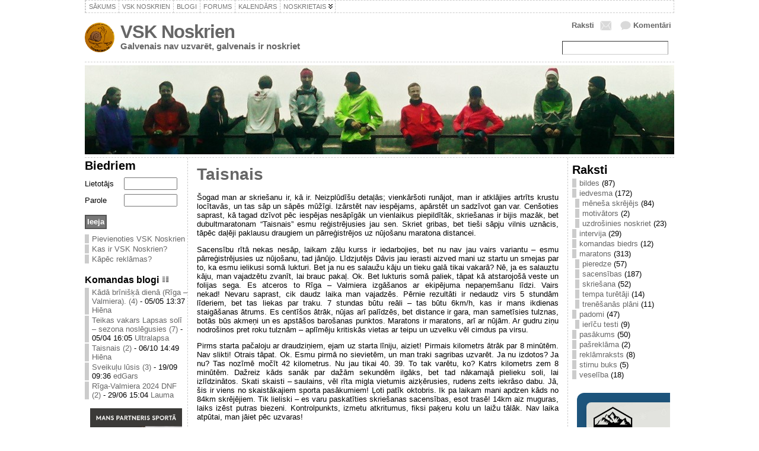

--- FILE ---
content_type: text/html; charset=UTF-8
request_url: http://www.noskrien.lv/tag/sacensibas/
body_size: 34748
content:
<!DOCTYPE html PUBLIC "-//W3C//DTD XHTML 1.0 Transitional//EN" "http://www.w3.org/TR/xhtml1/DTD/xhtml1-transitional.dtd">
<html xmlns="http://www.w3.org/1999/xhtml" lang="en-US">
<head>
<meta name="google-site-verification" content="J5rRf3TG2JX6B1MlMaWcQIx6SUcI9rKGYbLBuw7jA_8" />	
<meta http-equiv="Content-Type" content="text/html; charset=UTF-8" />

 <title>sacensības</title> <link rel="shortcut icon" href="http://www.noskrien.lv/wp-content/themes/atahualpa/images/favicon/fff-weather_sun.ico" />
<link rel="profile" href="http://gmpg.org/xfn/11" />
<link rel="pingback" href="http://www.noskrien.lv/xmlrpc.php" />
<link rel="stylesheet" href="http://www.noskrien.lv/wp-content/themes/atahualpa/style_gen.css" type="text/css" media="all" />

<!-- All in One SEO Pack 2.2.7 by Michael Torbert of Semper Fi Web Design[360,379] -->
<link rel='next' href='http://www.noskrien.lv/tag/sacensibas/page/2/' />

<link rel="canonical" href="http://www.noskrien.lv/tag/sacensibas/" />
<!-- /all in one seo pack -->
<link rel="alternate" type="application/rss+xml" title="VSK Noskrien &raquo; Feed" href="http://www.noskrien.lv/feed/" />
<link rel="alternate" type="application/rss+xml" title="VSK Noskrien &raquo; Comments Feed" href="http://www.noskrien.lv/comments/feed/" />
<link rel="alternate" type="application/rss+xml" title="VSK Noskrien &raquo; sacensības Tag Feed" href="http://www.noskrien.lv/tag/sacensibas/feed/" />
		<script type="text/javascript">
			window._wpemojiSettings = {"baseUrl":"http:\/\/s.w.org\/images\/core\/emoji\/72x72\/","ext":".png","source":{"concatemoji":"http:\/\/www.noskrien.lv\/wp-includes\/js\/wp-emoji-release.min.js?ver=4.2.2"}};
			!function(a,b,c){function d(a){var c=b.createElement("canvas"),d=c.getContext&&c.getContext("2d");return d&&d.fillText?(d.textBaseline="top",d.font="600 32px Arial","flag"===a?(d.fillText(String.fromCharCode(55356,56812,55356,56807),0,0),c.toDataURL().length>3e3):(d.fillText(String.fromCharCode(55357,56835),0,0),0!==d.getImageData(16,16,1,1).data[0])):!1}function e(a){var c=b.createElement("script");c.src=a,c.type="text/javascript",b.getElementsByTagName("head")[0].appendChild(c)}var f,g;c.supports={simple:d("simple"),flag:d("flag")},c.DOMReady=!1,c.readyCallback=function(){c.DOMReady=!0},c.supports.simple&&c.supports.flag||(g=function(){c.readyCallback()},b.addEventListener?(b.addEventListener("DOMContentLoaded",g,!1),a.addEventListener("load",g,!1)):(a.attachEvent("onload",g),b.attachEvent("onreadystatechange",function(){"complete"===b.readyState&&c.readyCallback()})),f=c.source||{},f.concatemoji?e(f.concatemoji):f.wpemoji&&f.twemoji&&(e(f.twemoji),e(f.wpemoji)))}(window,document,window._wpemojiSettings);
		</script>
		<style type="text/css">
img.wp-smiley,
img.emoji {
	display: inline !important;
	border: none !important;
	box-shadow: none !important;
	height: 1em !important;
	width: 1em !important;
	margin: 0 .07em !important;
	vertical-align: -0.1em !important;
	background: none !important;
	padding: 0 !important;
}
</style>
<link rel='stylesheet' id='yarppWidgetCss-css'  href='http://www.noskrien.lv/wp-content/plugins/yet-another-related-posts-plugin/style/widget.css?ver=4.2.2' type='text/css' media='all' />
<link rel='stylesheet' id='login-with-ajax-css'  href='http://www.noskrien.lv/wp-content/plugins/login-with-ajax/widget/widget.css?ver=4.2.2' type='text/css' media='all' />
<link rel='stylesheet' id='fancybox-style-css'  href='http://www.noskrien.lv/wp-content/plugins/light/css/jquery.fancybox.css?ver=4.2.2' type='text/css' media='all' />
<link rel='stylesheet' id='wp-polls-css'  href='http://www.noskrien.lv/wp-content/plugins/wp-polls/polls-css.css?ver=2.69' type='text/css' media='all' />
<style id='wp-polls-inline-css' type='text/css'>
.wp-polls .pollbar {
	margin: 1px;
	font-size: 8px;
	line-height: 10px;
	height: 10px;
	background: #d8e1eb;
	border: 1px solid #c8c8c8;
}

</style>
<link rel='stylesheet' id='cleaner-gallery-css'  href='http://www.noskrien.lv/wp-content/plugins/cleaner-gallery/css/gallery.min.css?ver=20130526' type='text/css' media='all' />
<script type='text/javascript' src='http://www.noskrien.lv/wp-includes/js/jquery/jquery.js?ver=1.11.2'></script>
<script type='text/javascript' src='http://www.noskrien.lv/wp-includes/js/jquery/jquery-migrate.min.js?ver=1.2.1'></script>
<script type='text/javascript' src='http://www.noskrien.lv/wp-content/themes/atahualpa/js/DD_roundies.js?ver=0.0.2a'></script>
<script type='text/javascript' src='http://www.noskrien.lv/wp-content/plugins/login-with-ajax/widget/login-with-ajax.js?ver=4.2.2'></script>
<link rel="EditURI" type="application/rsd+xml" title="RSD" href="http://www.noskrien.lv/xmlrpc.php?rsd" />
<link rel="wlwmanifest" type="application/wlwmanifest+xml" href="http://www.noskrien.lv/wp-includes/wlwmanifest.xml" /> 
      <script language="JavaScript" type="text/javascript" src="http://www.noskrien.lv/wp-content/plugins/cartpauj-pm/js/script.js"></script>
      <link rel="stylesheet" type="text/css" href="http://www.noskrien.lv/wp-content/plugins/cartpauj-pm/style/style.css" />
      
<style type="text/css">
.kb-inlinePicasa{text-align:center;}
.kb-inlinePicasa a img{border:none;}
.kb-inlinePicasa-wrap{margin:1em auto;}
.kb-inlinePicasa-table{margin:auto;}
.kb-inlinePicasa-table .kb-inlinePicasa-wrap{margin:0.3em auto;}
.kb-inlinePicasa-image{}
.kb-inlinePicasa-caption{}
</style>
<link rel="stylesheet" href="http://www.noskrien.lv/wp-content/plugins/wp-page-numbers/classic/wp-page-numbers.css" type="text/css" media="screen" />  <script type="text/javascript" src="http://www.noskrien.lv/wp-content/themes/atahualpa/style_gen.js"></script>
  
<!--[if IE 6]>
<script type="text/javascript">DD_roundies.addRule("a.posts-icon, a.comments-icon, a.email-icon, img.logo");</script>
<![endif]-->
</head>
<body class="archive tag tag-sacensibas tag-15">


<!--
<script type="text/javascript">

  var _gaq = _gaq || [];
  _gaq.push(['_setAccount', 'UA-8730817-4']);
  _gaq.push(['_trackPageview']);

  (function() {
    var ga = document.createElement('script'); ga.type = 'text/javascript'; ga.async = true;
    ga.src = ('https:' == document.location.protocol ? 'https://ssl' : 'http://www') + '.google-analytics.com/ga.js';
    var s = document.getElementsByTagName('script')[0]; s.parentNode.insertBefore(ga, s);
  })();

</script>    
-->
<!-- Google tag (gtag.js) -->
<script async src="https://www.googletagmanager.com/gtag/js?id=G-LVJ0TMXSLC"></script>
<script>
  window.dataLayer = window.dataLayer || [];
  function gtag(){dataLayer.push(arguments);}
  gtag('js', new Date());

  gtag('config', 'G-LVJ0TMXSLC');
</script>

<div id="wrapper">
<div id="container">
<table id="layout" border="0" cellspacing="0" cellpadding="0">
<colgroup>
<col class="colone" /><col class="coltwo" />
<col class="colthree" /></colgroup> 
	<tr>

		<!-- Header -->
		<td id="header" colspan="3">

		<div id="menu1"><ul id="rmenu2" class="clearfix rMenu-hor rMenu">
<li class="page_item"><a href="http://www.noskrien.lv/" title="VSK Noskrien"><span>Sākums</span></a></li>
<li class="page_item page-item-2"><a href="http://www.noskrien.lv/noskrien/"><span>VSK Noskrien</span></a></li>
<li class="page_item page-item-8662"><a href="http://www.noskrien.lv/blogi/"><span>Blogi</span></a></li>
<li class="page_item page-item-853"><a href="http://www.noskrien.lv/forum/"><span>Forums</span></a></li>
<li class="page_item page-item-861"><a href="http://www.noskrien.lv/kalendars/"><span>Kalendārs</span></a></li>
<li class="rMenu-expand page_item page-item-844 page_item_has_children"><a href="http://www.noskrien.lv/noskrietais/"><span>Noskrietais</span></a>
 <ul class="rMenu-ver">
	<li class="page_item page-item-1579"><a href="http://www.noskrien.lv/noskrietais/stat/"><span>Motivācija</span></a></li>
	<li class="page_item page-item-4136"><a href="http://www.noskrien.lv/noskrietais/rekordi/"><span>Rekordi</span></a></li>
	<li class="page_item page-item-5046"><a href="http://www.noskrien.lv/noskrietais/renca-skaitlis/"><span>Renča skaitlis</span></a></li>
	<li class="page_item page-item-8703"><a href="http://www.noskrien.lv/noskrietais/cinas-nedela/"><span>Cīņas nedēļa</span></a></li>
	<li class="page_item page-item-26481"><a href="http://www.noskrien.lv/noskrietais/mani-skrejieni/"><span>Mani skrējieni</span></a></li>
	<li class="page_item page-item-5865"><a href="http://www.noskrien.lv/noskrietais/distances/"><span>Distances</span></a></li>
	<li class="page_item page-item-6824"><a href="http://www.noskrien.lv/noskrietais/dienas-pec-kartas/"><span>Dienas pēc kārtas</span></a></li>
	<li class="page_item page-item-5067"><a href="http://www.noskrien.lv/noskrietais/tempa-kalkulators/"><span>Tempa kalkulators</span></a></li>
	<li class="page_item page-item-4494"><a href="http://www.noskrien.lv/noskrietais/cik-es-esmu-noskrejis/"><span>Noskrietā aprēķinātājs</span></a></li>
	<li class="page_item page-item-1606"><a href="http://www.noskrien.lv/noskrietais/karte/"><span>Karte</span></a></li>
</ul>
</li>
</ul></div>
 <table id="logoarea" cellpadding="0" cellspacing="0" border="0" width="100%"><tr><td rowspan="2" valign="middle" class="logoarea-logo"><a href="http://www.noskrien.lv/jaunumi/"><img width=50px class="logo" src="http://www.noskrien.lv/wp-content/plugins/noskrien.lv/images/nozimites/noz3.gif" alt="VSK Noskrien" /></a></td><td rowspan="2" valign="middle" class="logoarea-title"><h1 class="blogtitle"><a href="http://www.noskrien.lv/">VSK Noskrien</a></h1><p class="tagline">Galvenais nav uzvarēt, galvenais ir noskriet</p></td><td class="feed-icons" valign="middle" align="right"><div class="clearfix rss-box"><a class="comments-icon" href="http://www.noskrien.lv/comments/feed/" title="Pierakstīties uz komentāriem">Komentāri</a><a class="email-icon" href="http://feedburner.google.com/fb/a/mailverify?uri=VskNoskrien&amp;loc=en_US" title="Parakstīties uz rakstiem ar epastu"></a><a class="posts-icon" href="http://www.noskrien.lv/feed/" title="Pierakstīties uz rakstiem">Raksti</a></div></td></tr><tr><td valign="bottom" class="search-box" align="right"><div class="searchbox">
					<form method="get" class="searchform" action="http://www.noskrien.lv/">
					<div class="searchbox-form"><input type="text" class="text inputblur" onfocus="this.value=''" 
						value="" onblur="this.value=''" name="s" /></div>
					</form>
				</div>
				</td></tr></table> <div class="horbar1">&nbsp;</div> <div id="imagecontainer" class="header-image-container" style="background: url('http://www.noskrien.lv/wp-content/themes/atahualpa/images/header/SSV_koptrenins.jpg') top center no-repeat;"><div class="codeoverlay"></div></div> <div class="horbar2">&nbsp;</div>
		</td>
		<!-- / Header -->

	</tr>

	<!-- Main Body -->	
	<tr id="bodyrow">

				<!-- Left Sidebar -->
		<td id="left">

			<div id="loginwithajaxwidget-6" class="widget widget_loginwithajaxwidget"><div class="widget-title"><h3><span class="lwa-title">Biedriem</span></h3></div>    <div class="lwa lwa-default">        <form class="lwa-form" action="http://www.noskrien.lv/wp-login.php" method="post">
            <span class="lwa-status"></span>
            <table>
                <tr class="lwa-username">
                    <td class="lwa-username-label">
                        <label>Lietotājs</label>
                    </td>
                    <td class="lwa-username-input">
                        <input type="text" name="log" style="width: 76%;" />
                    </td>
                </tr>
                <tr class="lwa-password">
                    <td class="lwa-password-label">
                        <label>Parole</label>
                    </td>
                    <td class="lwa-password-input">
                        <input type="password" name="pwd"  style="width: 76%;"/>
                    </td>
                </tr>
                <tr><td ></td></tr>
                <tr class="lwa-submit">
                    <td class="lwa-submit-button">
                        <input type="submit" name="wp-submit" id="lwa_wp-submit" value="Ieeja" tabindex="100" />
                        <input type="hidden" name="lwa_profile_link" value="1" />
                        <input type="hidden" name="login-with-ajax" value="login" />
                    </td>
                </tr>
                    <tr >

                    <td colspan=2>
            <ul>
                      <li><a href="http://www.noskrien.lv/noskrien/pievienoties/"  title="Klut par VSK Noskrien biedru">Pievienoties VSK Noskrien</a></li>          
          <li><a href="http://www.noskrien.lv/noskrien/">Kas ir VSK Noskrien?</a></li>          
          <li><a href="http://www.noskrien.lv/lojalitate/">Kāpēc reklāmas?</a></li>          
            </ul>
                    </td>
                </tr>
            </table>
        </form>
                <form class="lwa-remember" action="http://www.noskrien.lv/wp-login.php?action=lostpassword" method="post" style="display:none;">
            <span class="lwa-status"></span>
            <table>
                <tr>
                    <td>
                        <strong>Forgotten Password</strong>         
                    </td>
                </tr>
                <tr>
                    <td class="lwa-remember-email">  
                                                <input type="text" name="user_login" class="lwa-user-remember" value="Enter username or email" onfocus="if(this.value == 'Enter username or email'){this.value = '';}" onblur="if(this.value == ''){this.value = 'Enter username or email'}" />
                                            </td>
                </tr>
                <tr>
                    <td class="lwa-remember-buttons">
                        <input type="submit" value="Get New Password" class="lwa-button-remember" />
                        <a href="#" class="lwa-links-remember-cancel">Cancel</a>
                        <input type="hidden" name="login-with-ajax" value="remember" />
                    </td>
                </tr>
            </table>

        </form>
                    </div></div><div id="ch-widget-3" class="widget ch"><div id="cina-widget-2" class="widget cina"><div id="blogi-widget-2" class="widget blogi"><h3 style="font-size: 16px;">Komandas blogi<a href="http://www.noskrien.lv/blogi/"><img style="padding-left:4px" width=14px src=http://www.noskrien.lv/wp-content/uploads/icons/text_columns.png></a></h3><ul>  
	   	  <li>
	   	  	    		<a href="http://www.noskrien.lv/blogs/kada-briniska-diena-riga-valmiera/" rel="bookmark" title="Kādā brīnišķā dienā (Rīga &#8211; Valmiera).">Kādā brīnišķā dienā (Rīga &#8211; Valmiera). (4)</a> - 
			<span class="datetime">05/05 13:37</span>
    		<a href="http://www.noskrien.lv/noskrien/biedrs/Hiēna/">Hiēna</a>    		    	  </li>
  	  
	   	  <li>
	   	  	    		<a href="http://www.noskrien.lv/blogs/teikas-vakars-lapsas-soli-sezona-noslegusies/" rel="bookmark" title="Teikas vakars Lapsas solī &#8211; sezona noslēgusies">Teikas vakars Lapsas solī &#8211; sezona noslēgusies (7)</a> - 
			<span class="datetime">05/04 16:05</span>
    		<a href="http://www.noskrien.lv/noskrien/biedrs/Ultralapsa/">Ultralapsa</a>    		    	  </li>
  	  
	   	  <li>
	   	  	    		<a href="http://www.noskrien.lv/blogs/taisnais-2/" rel="bookmark" title="Taisnais">Taisnais (2)</a> - 
			<span class="datetime">06/10 14:49</span>
    		<a href="http://www.noskrien.lv/noskrien/biedrs/Hiēna/">Hiēna</a>    		    	  </li>
  	  
	   	  <li>
	   	  	    		<a href="http://www.noskrien.lv/blogs/sveikulu-lusis/" rel="bookmark" title="Sveikuļu lūsis">Sveikuļu lūsis (3)</a> - 
			<span class="datetime">19/09 09:36</span>
    		<a href="http://www.noskrien.lv/noskrien/biedrs/edGars/">edGars</a>    		    	  </li>
  	  
	   	  <li>
	   	  	    		<a href="http://www.noskrien.lv/blogs/riga-valmiera-2024-dnf/" rel="bookmark" title="Rīga-Valmiera 2024 DNF">Rīga-Valmiera 2024 DNF (2)</a> - 
			<span class="datetime">29/06 15:04</span>
    		<a href="http://www.noskrien.lv/noskrien/biedrs/Lauma/">Lauma</a>    		    	  </li>
  	</ul></div><div id="text-11" class="widget widget_text">			<div class="textwidget"><center><a href="https://isostar.lv/"><img width=155px src="http://www.noskrien.lv/wp-content/uploads/2020/03/Isostar-Noskrien-LV-kupons.jpg"></a></center></div>
		</div>
		</td>
		<!-- / Left Sidebar -->
		
				

		<!-- Main Column -->
		<td id="middle">
		

		

                
                
                
					


		
		
								<div class="post-64587 blogs type-blogs status-publish hentry tag-42km tag-nujosana tag-sacensibas tag-taisnais odd" id="post-64587">
						<div class="post-headline"><h2>				<a href="http://www.noskrien.lv/blogs/taisnais-2/" rel="bookmark" title="Permanent Link to Taisnais">
				Taisnais</a></h2></div>				<div class="post-bodycopy clearfix"><div class="page-restrict-output"><p style="text-align: justify;">Šogad man ar skriešanu ir, kā ir. Neizplūdīšu detaļās; vienkāršoti runājot, man ir atklājies artrīts krustu locītavās, un tas sāp un sāpēs mūžīgi. Izārstēt nav iespējams, apārstēt un sadzīvot gan var. Cenšoties saprast, kā tagad dzīvot pēc iespējas nesāpīgāk un vienlaikus piepildītāk, skriešanas ir bijis mazāk, bet dubultmaratonam &#8220;Taisnais&#8221; esmu reģistrējusies jau sen. Skriet gribas, bet tieši sāpju vilnis uznācis, tāpēc daļēji paklausu draugiem un pārreģistrējos uz nūjošanu maratona distancei.</p>
<p style="text-align: justify;">Sacensību rītā nekas nesāp, laikam zāļu kurss ir iedarbojies, bet nu nav jau vairs variantu &#8211; esmu pārreģistrējusies uz nūjošanu, tad jānūjo. Līdzjutējs Dāvis jau ierasti aizved mani uz startu un smejas par to, ka esmu ielikusi somā lukturi. Bet ja nu es salaužu kāju un tieku galā tikai vakarā? Nē, ja es salauztu kāju, man vajadzētu zvanīt, lai brauc pakaļ. Ok. Bet lukturis somā paliek, tāpat kā atstarojošā veste un folijas sega. Es atceros to Rīga &#8211; Valmiera izgāšanos ar ekipējuma nepaņemšanu līdzi. Vairs nekad! Nevaru saprast, cik daudz laika man vajadzēs. Pērnie rezultāti ir nedaudz virs 5 stundām līderiem, bet tas liekas par traku. 7 stundas būtu reāli &#8211; tas būtu 6km/h, kas ir mans ikdienas staigāšanas ātrums. Es centīšos ātrāk, nūjas arī palīdzēs, bet distance ir gara, man sametīsies tulznas, botās būs akmeņi un es apstāšos barošanas punktos. Maratons ir maratons, arī ar nūjām. Ar gudru ziņu nodrošinos pret roku tulznām &#8211; aplīmēju kritiskās vietas ar teipu un uzvelku vēl cimdus pa virsu.</p>
<p style="text-align: justify;">Pirms starta pačaloju ar draudziņiem, ejam uz starta līniju, aiziet! Pirmais kilometrs ātrāk par 8 minūtēm. Nav slikti! Otrais tāpat. Ok. Esmu pirmā no sievietēm, un man traki sagribas uzvarēt. Ja nu izdotos? Ja nu? Tas nozīmē močīt 42 kilometrus. Nu jau tikai 40. 39. To tak varētu, ko? Katrs kilometrs zem 8 minūtēm. Dažreiz kāds sanāk par dažām sekundēm ilgāks, bet tad nākamajā pielieku soli, lai izlīdzinātos. Skati skaisti &#8211; saulains, vēl rīta migla vietumis aizķērusies, rudens zelts iekrāso dabu. Jā, šis ir viens no skaistākajiem sporta pasākumiem! Ļoti patīk oktobris. Ik pa laikam mani apdzen kāds no 84km skrējējiem. Tik lieliski &#8211; es varu paskatīties skriešanas sacensības, esot trasē! 14km aiz muguras, laiks izēst putras biezeni. Kontrolpunkts, izmetu atkritumus, fiksi paķeru kolu un laižu tālāk. Nav laika atpūtai, man jāiet pēc uzvaras!</p>
<p style="text-align: justify;">Pēc kontrolpunkta ir sajūta, ka vairs tikai astīte palikusi. Realitātē man palikušas divas trešdaļas, bet es šito esmu divreiz skrējusi garajā variantā, un tad šeit mentāli sākas beigu posms. Ik pa laikam mani apdzen 84km skrējējs, tad viņš piekūst, un es viņu apdzenu. Tā maināmies ilgus kilometrus. Cenšos viņu uzmundrināt. Vienā brīdī likās, ka apgriezīs man sprandu, bet nu pats vainīgs, lai deso ātrāk! To viņš vienā brīdī arī izdara. Ap pusceļu drusku noplok enerģija. Arvien biežāk ir kilometri virs 8 minūtēm, bet vienmēr izdodas saņemties un pasoļot ātrāk. Ieraugu apkārtnē ainavas, kuras nepamanīju citus gadus. Laiciņš ir tiešām fantastisks! Atceros, ka Dāvis mani gaidīs finišā pēc 7 stundām. Nosūtu ziņu, ka būšu galā ātrāk. Pamazām sāku ķert lēnākos 21km staigātājus un nūjotājus, un pat skrējējus. Kļūst interesantāk. Lēnākie vienkārši bauda rudens dienu un ainavas! Bet man nesanāk, man mutē jau uzvaras garša. Ai, kā gribas nonākt galā pirmajai! Un ai, kā sametušās jau tulznas un sabiruši botās abrazīvi akmeņi! Es taču zināju, ka tā būs! Man laikam patīk sāpes, citādi jau es te nepieteiktos gadu no gada. Neko darīt, mana stiprā puse ir spēja ignorēt sāpes. Uz priekšu! Kontrolpunktā redzu brīvprātīgojam Aiju. Zinu, ka viņa visu izdarīs ātri un kā vajag, un jau laikus saucu, ka gribēšu desmaizi ar sieru, ko arī zibenīgi dabūju. Man vēl pakaļ nosauc, ka šogad esot melnā tēja (pērn es izmisīgi katrā kontrolpunktā meklēju melno tēju, bet nebija). Finišā, tēju dzeršu finišā! Kilometrs pēc kilometra, jau 28km atzīme. Putras biezenis, kontrolpunktā kola un prom!</p>
<p style="text-align: justify;">Palikusi trešdaļa, bet šķiet, ka jau viss. Arvien grūtāk noturēt tempu, tāpēc manas domas aizņem saņemšanās soļot ātrāk. Skaisti tiltiņi, no kuriem man, kā vienmēr, bail iegāzties gravās. Skaistas ainavas, govis, dīķi, upītes, ezeriņi, rudenīgi skati&#8230; Arvien vairāk cilvēku apkārt, kurus hop, hop, nokožu. Viena nūjotāja iet ar asfalta uzgaļiem. Žēl skatīties, kā viņa mokās &#8211; nūjas slīd pa granti. Garāmejot iesaku noņemt uzgaļus, ko viņa arī izdara. Pēc finiša aprunājāmies, izrādās, ka nebija iedomājusies tā izdarīt, un tagad būšot pavisam cita lieta nūjot arī ikdienā. Prieks, ka pasviedu cilvēkam ideju, kā uzlabot brīvdienu pārgājienus. Nu jau vairs 10km paliek. Tas ir 5 ar katru kāju. Kilometri vienlaikus iet uz priekšu un neiet. Katrs solis sāp noberztajās pēdās (es esmu no tiem cilvēkiem, kuriem ir jēlas kājas no tā vien, ka uz šņorēm paskatās), mēle pār plecu, bet nu tagad nedrīkst atlaist! Es nezinu, kur ir sekotāja! Uz atpakaļu neskatos, tikai uz priekšu! Ir tā &#8211; ja tu turpini kustēties, tad vienā brīdī tas beidzas, un, ticiet vai nē, arī šim pārgājienam vienā brīdī pienāk gals. Redzu finiša arku un pulciņu ar cilvēkiem sev priekšā. Es negribu finiša bildēs būt aiz cilvēkiem, tāpēc ir divas iespējas &#8211; vai nu atpalikt, vai pielikt soli. Jūs taču zināt, kuru variantu es izvēlējos, vai ne?</p>
<p style="text-align: justify;">Tā kā finišējām kopā vairāki cilvēki no vairākām distancēm, tad ovācijas bija visiem no visiem. Fantastika. Man tā patīk finiši! It īpaši tie, kuros ir ovācijas. Mans laiks 5:36&#8217;22. Finiša čalas ar draudziņiem, smiekli, zupa, kliņģeris un kruasāns. Viss ir! Pārģērbjos un sāku gaidīt apbalvošanu. Bet nevaram sagaidīt trešo vietu&#8230; Daudzi jau devušies mājās, sākam jau smieties par neko. Atmosfēra ir pozitīva, dīdžejs sāk likt arvien smieklīgākas dziesmas. Ejam aplaudēt finišētājiem. Katrs nākamais arvien vairāk nomocījies. Eju pateikt dīdžejam, lai uzliek manis pasūtīto finiša dziesmu, kas pa burzmu manā finišā neatskanēja. &#8220;Tā gribējās man saules lēkta.&#8221; Kaifojam par mūziku un tur jau arī trešā vieta nūjo! Veselas divas draudzenes! Saucam, ka cīņa par trešo vietu &#8211; lai saņemas! Viņas domā, ka mēs jokojam, bet joku nav &#8211; jākāpj uz pjedestāla, viņām dalīta trešā vieta. Viņas saka, ka būtu nākušas ātrāk, ja zinātu, ka viņas gaida. Bet ir viss forši arī tāpat! Renāte (otrās vietas ieguvēja) arī pamodusies no iekūņošanās un ilgās gaidīšanas, un sāk līksmot. Dīdžejs vēlreiz uzliek manu dziesmu, kāpjam uz bluķiem, saņemam dāvanas, un nebeidzam līksmot, smieties un sajūsmināties par neko. Galu galā pirmais pleķis ir pirmais pleķis &#8211; vai tā būtu skriešana, vai nūjošana, 84km vai 42km! Bet pāri visam &#8211; izkustēšanās, jauki cilvēki, sarunas un smiekli!</p>
</div></div>				<div class="post-footer">6. oktobris, 2024 no <a href="http://www.noskrien.lv/author/essnee/" title="Posts by Hiēna" rel="author">Hiēna</a> | Tagi: <a href="http://www.noskrien.lv/tag/42km/" rel="tag">42km</a>, <a href="http://www.noskrien.lv/tag/nujosana/" rel="tag">nūjošana</a>, <a href="http://www.noskrien.lv/tag/sacensibas/" rel="tag">sacensības</a>, <a href="http://www.noskrien.lv/tag/taisnais/" rel="tag">Taisnais</a> |  Sadaļa:  | 
			<a href="http://www.noskrien.lv/blogs/taisnais-2/#comments" class="comments-link" >2 komentāri</a> </div>		</div><!-- / Post -->	
						
		
								<div class="post-64281 blogs type-blogs status-publish hentry tag-24h tag-sacensibas tag-ultramaratons bloga-sadala-ultras even" id="post-64281">
						<div class="post-headline"><h2>				<a href="http://www.noskrien.lv/blogs/latvijas-cempionats-24h-skriesana/" rel="bookmark" title="Permanent Link to Latvijas čempionāts 24h skriešanā">
				Latvijas čempionāts 24h skriešanā</a></h2></div>				<div class="post-bodycopy clearfix"><div class="page-restrict-output"><p style="text-align: justify;">Ar ultramaratoniem man ir tā &#8211; man tie ļoti patīk. Bija reiz tāds sapnis piedalīties diennakts skrējienā, bet kaut kā nesanāca, tad sāka bērni dzimt, un tagad jau vispār sāk likties, ka jāmet tās ultras pie malas vismaz uz laiku, kamēr svarīgākas lietas darāmas. Ir sapņi, kas paliek neizsapņoti. Bet šeku reku parādās informācija, ka tepat, Rojā, notiks Latvijas čempionāts 24h skrējienā! Divu domu nav &#8211; jāpiedalās!</p>
<p style="text-align: justify;">Sagatavošanās ir nopietna &#8211; saplānoju, ka piedalīšos Māras dīķa 12h skrējienā, Rīga &#8211; Valmiera paies brīvprātīgā pozīcijā, Rīgas maratonā tikai pusīte, un tad Roja. Jo viss būtu par daudz. Kaut kāds saprāts man tomēr ir palicis. Diemžēl gatavošanās fiziskā ziņā ir švakāka &#8211; ziemā, kad būtu vajadzējis saskriet daaaaudz, cīnos ar visādām slimībām un saskrienu maaaaaz. Nu, kā ir, tā ir! Tuvojoties sacīkstei, sarunāju čomu Dāvi kā atbalsta personālu. Tomēr vieglāk skriet, ja ir kāds, kurš salej dzērienus un atplēš rozīņu pakas. Salieku somā līdzi 4 sporta tērpus &#8211; varēšu pārģērbties kaut vai ik pa 6 stundām, ja vajadzēs. Visu salieku numurētos maisiņos, ielieku traukus pārtikai un dzērieniem, viss ir loģiski un strukturēti. Ja pasaku, ka man vajag nr3, tad Dāvis man iedos nr3, un vēlāk viņš saka, ka struktūra bijusi parocīga, izņemot to, ka lūpu balzams bija provianta, nevis aptiekas sadaļā. Labi, ņemu vērā!</p>
<p style="text-align: justify;">Atmosfēra pirms starta ir silta. Ļoti silta. Sirdi silda draugi un paziņas, bet gaisu silda saule. Maigi izsakoties. Ir skaidrs, ka būs traki grūti. Organizētība kā jau festivālā &#8211; kas bija pērn Rojas pusītē, tie zina to ballītes sajūtu. Saliekam individuālos atbalsta punktus, man sanāk viens galds ar Elviju. Lieliski &#8211; mūsu atbalstītāji (Elvijam Linda) varēs atbalstīt viens otru, palaist pasnaust un pakavēt viens otram laiku. Starts un aiziet! Aplis ved pa stadionu un tad pa ārpusi, 1,2347km. Šoreiz pārmaiņas pēc nepārķeru sākumu, skrienu lēnām un prātīgi. Ik pa pusstundai piestāju pie galdiem kaut ko sabāzt un saliet galvā. Pusstundu pa pusstundai, laiks rit, čalas pierimst, saules svilināšana sāk mocīt nost. Man gan ir slapjš lakatiņš galvā, bet tāpat karsti. Vietējie iedzīvotāji uztaisījuši laistīšanas punktu. Svētīgi! Dīdžejs gan liek kaut kādu popsu, ko kļūst arvien grūtāk izturēt. Tālajā galā to nedzird, bet ar to atelpas brīdi ir par maz. Ar laiku tomēr sākas normālāka mūzika.</p>
<p style="text-align: justify;">Vispār dīdžejs ir pelnījis atsevišķu iestarpinājumu. Pasūtītās dziesmas viņš liek no youtube, bet, kamēr tās lādējas, viņš uzliek dzērāju šlāgerdziesmas. Roka un zaļumballes kombinācija ir tik izcila, ka sāk iepatikties. Vienpadsmitos vakarā tiek pasludināts naktsmiers un mūzika pagriezta klusāk, bet kopīgajā atbalsta punktā šiverē enerģiski ļautiņi un pagriež muzonu vēl skaļāk, nekā pa dienu. Dīdžejs griež klusāk, kamēr atmet ar roku, un divos naktī pa visu Roju skan: &#8220;Hei, ir trīs no rīta!&#8221; Otrreiz to dziesmu sarakstu es negribētu klausīties, bet uz vietas atmosfēra sanāk jestra.</p>
<p style="text-align: justify;">Atpakaļ pie skriešanas! Kļūst arvien karstāk. Ceriņi smaržo arvien tveicīgāk. Man nekad nebija licies, ka ceriņi var smaržot pārāk uzmācīgi. Nogurums, karstums, pulss kāpj debesīs. bet es jau tā tipinu ļoti lēni. Gaidu nakti. Visa esmu slapja. Astoņos vakarā starts 12h satelītskrējienam. Sākumā viņi ir spirgti, bet mēs zinām, ka pēc dažām stundām arī viņiem kļūs grūti. Tuvojas sešu stundu atzīme, saule nu jau ir aiz kokiem, joprojām ir karsts, bet man periodiski kļūst traki auksti. Ir vēdera problēmas. Pa starpai vēl ukraiņu dziedātājas koncerts, dzied arī himnas, un himnas laikā taču neiešu uz tualeti! Kaut kā mokos un tipinu tālāk. Kad uzpūš, kļūst drebinoši auksti, un saprotu, ka laiks pārģērbties. Man ir ļooooti grūti! Sarēķinu, ka tomēr 140km ir diezgan droši, ja turpinu kaut kādu kustību, un tas jau liek justies labāk, jo zem 140 es pilnīgi noteikti negribu. Tas būtu par maz. Pēc kāda laika zarnas nomierinās, taču sākas problēmas ar čurāšanu. Vajag, bet nevaru. Izspiežu pilienus, skrienu tālāk, bet jūtu, ka vajag atkal. Velns ar ārā, tas nav normāli!</p>
<p style="text-align: justify;">Un te nu sākas nopietnākas grūtības. Vēl pirms pusnakts iekrītu mikromiegā, jo laiks gulēt. Galīgi nav forši. Sāk reibt galva, piemetas nerealitātes sajūta, skrienu taisni, bet aizvelk uz sānu. Tas nav labi! Pie galdiem nu jau piesēžu uz ilgākiem brīžiem. Dāvis redz, ka man nav labi (viņš vispār ir ārsts), bet nekā nevar palīdzēt, jo es nespēju nodefinēt, kas man kaiš. Vēlāk stāsta, ka licies, ka es nestāstu, cik tieši slikti man ir, un tad nu arī es netieku mudināta beigt slinkot. Dabūnu kaut kādas zāles pret to, ka sāp sāns, jo pēc 8h man nācās pāriet soļos, jo sāp sāns. Laimīgā kārtā atlaida, nostaigāju tikai pārsimt metru. Kā es izcīnīšos līdz galam?</p>
<p style="text-align: justify;">Pusnakts. Aiziet jūriņā! Man kaut kas atveras vaļā. Laikam jau hiēnas tomēr ir nakts dzīvnieki! Es pēkšņi varu paskriet! Paziņoju līdzskrējējiem, ka ir sākusies jauna diena, &#8220;mēs dzīvosim to stundu pa stundai&#8221;. Turpinu skriet lēni, bet pulss ir saprāta robežās beidzot, daudzi staigā, bet es joprojām turu skriešanas kustību! Man viss ir labi! Aiz muguras dzirdu, ka lietuvieši mani aprunā &#8211; tik daudz saprotu, ka apbrīno manu spēju turpināt tipināt bez pāriešanas soļos. Apzinos, ka viss vēl daudzreiz var mainīties, bet nu baudu situāciju un skrienu, kamēr vēl var! Kamēr ir nakts! Vēroju debesis &#8211; ap vieniem beidzot rietumu pamale kļūst pilnīgi tumša, bet uzreiz arī saullēkts sāk sārtot debesis. Ak, īsās vasaras naktis! Trases tālajā galā smird pēc maitas. Es tomēr ceru, ka tie ir zemestauki. Viena ēna no laternas atgādina palmu, bet tie ir priežu ziedi. Trase skaitās apgaismota, bet švaki un reti. Sacīkšu direktors prasa, vai lampas netraucējot skriet. Es saku, ka traucē lukturis uz elektrības skapja. Direktors nesaprot, kas par skapi. Kaut kādi atbalstītāji trases malā smej, ka man vajagot padzert ūdeni un pasēdēt ēniņā. Nākamajā aplī paskatos, ka elektrības skapis tur tiešām ir. &#8220;Un lampa arī tur ir?&#8221; Nē, lampas nav. Bet esmu pārliecināta, ka bija. Trases malā aug koki, bet man vairākkārt liekas, ka tie ir cilvēki. Tāda ir nakts.</p>
<p style="text-align: justify;">Kļūst arvien grūtāk. It kā nekādu tādu baigo problēmu nav, bet izbeidzās iekšas un kājas, nevar paskriet. Ir pagājušas tikai 11 stundas. Vispār 11 noskrietas stundas galīgi nav maz, bet priekšā ir vēl 13&#8230; Sadalu laiku nogriežņos. Tagad gaidīšu saullēktu. Nav tā, ka es ilgotos pēc saules, bet tas tāds tuvākais notikums. Ar katru apli arvien trakāk, arī vēdera problēmas atgriežas, ir grūti ar to čurāšanu&#8230; Reiboņi. Ak nē, reibst galva atkal! Nav labi. Nolemju atkal pārģērbties &#8211; gan ilgāka atpūta sanāks, gan arī sausas drēbes mugurā, būs apakšgalam patīkamāka sajūta. Pārģērbjos, pačīkstu. Vienā brīdī sāku prasīt Direktoram, kāpēc foršie skriešanas krekli, ko izdalīja dalībniekiem, ir tik lieli. Kāpēc man netika S izmērs? Kur viņš ir redzējis resnu ultramaratonistu? Es nezinu, kā, bet viņš man iedeva kokvilnas S izmēra kreklu ar uzrakstu &#8220;Roja&#8221;. Man prieciņš! Diemžēl tas prieciņš baigi nepalīdz skriet. Trases malā ir saradušies vietējie atbalstītāji, tie gan palīdz. Pēc 13 noskrietām stundām nolemju apli nosoļot. Drusku atlaiž, bet nu nevar vairs paskriet! Vienkārši nevar! Man ir apziņas traucējumi! Tā, viss, ir laiks jaudas snaudai. Atbalsta punktā noguļos uz paklājiņa, ietinos segā, galvu man norullē ar pretodu līdzekli, un pēc 20 minūtēm viņiem ir jāceļ mani augšā. Gribu iemigt, dīdžejs uzlicis uz pilnu klapi &#8220;Tā gribējās man saules LĒKTA&#8230;.&#8221; Iemiegu, pamostos, man šķiet, ka Dāvis pats ir aizmidzis un pagājusi vismaz stunda, bet saprotu, ka tas tā nevar būt, un iemiegu vēlreiz. Tad mani ceļ augšā. Gribu gulēeeeet, nēeee, kāaaapēeeec&#8230; Bet nav laika čīkstēt. Palieku uz zemes, man izrullē kājas, noņemu segu un drebu pie visām miesām. Uzstūķēju džemperi un skrienu.</p>
<p style="text-align: justify;">Pēc pāris apļiem džemperis kļūst lieks. Vismaz čurāšanas problēma ir pārgājusi, bet paskriet nevar. Pāreju uz režīmu &#8220;divus apļus skrienu, vienu eju&#8221;. Pēc tam jau &#8220;vienu skrienu, vienu eju&#8221;, kamēr jau tikai eju. Katrā aplī gan vismaz mazliet paskrienu &#8211; nu jāpamēģina jau ir, varbūt var tomēr! Bet nevar. Liekas, ka iekšas izgāzīsies. Soļoju sparīgi, pat ātrāk, nekā dažs skrien, bet ar katru stundu arī mana vilkšanās kļūst lēnāka. Uz kājām sametušās tulznas. Kamēr kustas, nav tik traki, bet pēc atpūtas pauzēm ir grūti atsākt. Jaukais brīdis no soļošanas &#8211; beidzot var patērzēt ar citiem tādiem soļotājiem. Tik sirsnīgas sarunas! Tā ir ultramaratonu burvība &#8211; mēs varam parunāties un izpriecāties viens par otru! Atbalstītāju teltīs arī iet jautri &#8211; viņi sadalījušies pa pulciņiem un triec jokus. Dāvis un Linda arī kaut ko rēc, es tos viņu iekšējos jokus nesaprotu, bet vispār nākamgad skries šie abi, bet mēs ar Elviju sēdēsim kastē. Ak jā, &#8220;sēdi kastē&#8221; ir tāds iekšējais jociņš. To ir grūti izskaidrot bez garāka konteksta, bet izklausās gana pieklājīgi, lai liktu viņiem sēdēt kastē. Viņiem tur tik jautri iet, ka pat aizmirst man sagatavot slaveno tumi! Nu lai &#8211; es nedusmojos. Esmu pateicīga, ka viņi mani aprūpē. Bet vai ta gulēt nemaz neies? Nē, viņi negāja gulēt! Trakie. Tas nav normāli.</p>
<p style="text-align: justify;">Jo stundas rit, jo pārliecinātāka es esmu, ka tas viss tiešām nav normāli, un es neskriešu 24h vairs nekad. Nu tiešām, tiešām, goda vārds! Tas NAV normāli! Simtnieku vēl jā, tas ir prātam aptverams lielums, bet ne jau diennakti! Nē. Nē nē nē! Visi man piekrīt. Nu, par to neskriešanu &#8211; iesmīn, bet lai tie smīnētāji sēž kastē! Neskriešu! Stadionā uzradušies policisti. Smejos, ka mūs visus savāks un aizvedīs uz piespiedu ārstēšanu.</p>
<p style="text-align: justify;">Saule cepina. 12h skrējēji finišē. 6h skrējēji startē &#8211; nu tie gan bija enerģiski pēc velna! Kā nesās! Mēs tur velkamies nīkuļi un pārspriežam savas problēmas. Teš tikai lietuvieši un Sigita. Mums šķiet, ka viņi nav cilvēki. Man galvā maļas domas par vēlamajiem kilometriem. Kāpēc tas man vispār ir svarīgi? Bet nu gribas, lai kaut kas būtu arī saskriets, nevis tikai pa tukšo nosēdēts pie galdiem. Man drēbes ir atkal slapjas, un šorti līdz celim un t-krekls ir pārāk siltas drēbes. Naktī vietējais man pastāstīja, ka vakar bijuši 27 grādi ēnā. Cik vēl šodien būs? Laiks īsajiem šortiem un lencīštopiņam! Slapjais lakatiņš atkal galvā, turpinu soļot, ik pa laikam pārbaudot neesošās spējas skriet. Ap pusdienlaiku sagribas ēst. Nevis rozīnes un gurķus, bet tiešām ēst! Kopējā bufetē dabūju zupu un normāli paēdu. Var kustēt tālāk. Man viens čalis iedod ledu. Atbalstītāji prasa: &#8220;Tāpat vien? Bez prasīšanas? Par smukām acīm?&#8221; Es nezinu, par smuku ko, bet man ir ledus. Īsts dārgums, jo Rojas veikalos ledus ir beidzies. Vēlāk tieku arī pie saldējuma &#8220;ar svaigiem dārzeņiem&#8221;. Es nezinu, ko pīpē mūsu atbalsta telts, un arī negribu mēģināt, bet salčuks labs. Uzrodas mana mamma ar savu vīru, piedāvā krabju salātus. &#8220;Sēdi kastē!&#8221; &#8211; &#8220;Nē, nu vēlākam!&#8221; &#8211; &#8220;Es negribu neko!&#8221; Dāvis: &#8220;Siļķi?&#8221; &#8211; &#8220;Sēdi kastē!&#8221; Bet vispār pēc tam man saka, ka es esot bijusi ļoti pieklājīga un necimperlīga. Prieks dzirdēt!</p>
<p style="text-align: justify;">Pēdējās stundas. Saule cepina līdz kaulam. Man parādās tūska. Nevis tāda parasta tūska, bet kārtīga! Rokas nevaru saliekt dūrēs. Tās pat nav sardeles, bet es nezinu, kādi blāķi! Turu gaisā, skats par rubli. Vēlāk kļūst plankumainas. Dakteris sliktumu novērtē uz 2 no 5. Ai, saies! Darbu atsāk vietējo laistīšanas punkts. Atgādinu citiem soļotājiem, ka mums ir milzu mentālā izturība! Fizisko ta jebkurš var, bet cik ir tādu, kuri mentāli spēj izturēt riņķošanas kustību diennakti no vietas? Svinam sevi! Jānodara tas darbiņš līdz galam, citādi būs jāpārskrien! Pamazām uzlabojas noskaņojums. Iekšās nav, kājās nav, bet galvā ir. Citiem grūti, citi vemj, viens tika aizvests uz slimnīcu, citi knapi velk kājas, viens lietuvietis sarunājas pats ar sevi. Ceru, ka ar savu labo omu viņus nenokaitināju. Dzirdu: &#8220;Es šitam sāk redzet gal!&#8221; Ak, nuja, lībiešu izplatības zona ir vieta, kur pazaudēt sirdis un vārdu galotnes! Nav ko tēret laik uz burt! Gals tiešām tuvojas. Pēdējā stundiņa klāt! Kurš vēl vairāk priecājas par pēdējo stundiņu? Pēdējā pusstunda. Saku atbastītājiem, ka proviantu var krāmēt nost, lai atstāj tikai padzerties. Kādas 20 minūtes vēl. Var dabūt akmeni ar savu numuru &#8211; kad viss beigsies, to noliks uz asfalta, lai pilniem apļiem var piemērīt klāt visu noskrieto. Kaut kas metīs mieru pēc pilniem apļiem, es saku, ka es gan skriešu līdz galam! Stadionā skan &#8220;Don`t stop me now!&#8221; Skrienu! Es skrienu! Ar akmeni rokā, ar smaidu sejā, es skrienu! Sāp viss, kas var sāpēt, bet te nevar neskriet! Līdzjutēja trases malā, kura jau labu laiku vārda tiešā nozīmē tur īkšķus par mums, dala ceriņu zarus. Ar ceriņu vienā un akmeni otrā rokā es gliemeža tempā un klibā solī lidoju pa trasi, dodu pieci citiem, līksmoju, man ir finiša eiforija! Ak jā, pareizi, tāpēc es te to visu daru! Aplis noskriets, bet vēl ir dažas minūtes, jāturpina skriet! Visi auro, sveic līderi, aiziet, uz priekšu! Esmu tālajā galā, kur lāgā nedzird, tāpēc klausos uzmanīgi. 3, 2, 1, stop! Akmens zemē. Viss. Vairs nav jāskrien. Es arī zemē.</p>
<p style="text-align: justify;">Pasēžu, nu cik ta sēdēs, jāiet mājās! Novelku botas un eju zeķēs. Mani personīgie atbalstītāji nāk mani sveikt un apskaut, un uzkāpj man uz tulznas. Aaaaauuu! Sāpīgi! Bet man vairs nav jāskrien! Parpalas jau novāktas, piknika paklājs palicis, guļu uz tā un saku, ka nekad, nekad, nekad es šo neatkārtošu! Es nokustējos visas šitās stundas, un viss! Nekad vairs, un pati tam no sirds ticu. Sirsnīgas sarunas, stulbi neizgulējušos un pārgurušu cilvēku joki, ālēšanās, joki, smiekli un vēlreiz joki un smiekli. Apbalvošana un velkamies uz viesnīcu. Ne es gribu pēc šitās slodzes locīties un mocīties mašīnā (es nekad pēc ultrām nevaru atrast ērtu pozu), ne arī Dāvim pēc negulētas pusotras diennakts vajadzētu stūrēt. Ļoti prātīgs lēmums. Parasti pēc ultrām es murgoju un trūkstos augšā, un cenšos iegrozīt kājas ērtākā pozā, bet šonakt gulēju kā nosista.</p>
<p style="text-align: justify;">Nākamajā dienā uzzinu precīzi izmērītos rezultātus. 159,994km. Jāpārskrien! Jā, te nu bija &#8220;nekad vairs&#8221;. Nepilnu diennakti pēc finiša es jau zinu, ka es šito gribēšu skriet vēl!</p>
</div></div>				<div class="post-footer">26. maijs, 2024 no <a href="http://www.noskrien.lv/author/essnee/" title="Posts by Hiēna" rel="author">Hiēna</a> | Tagi: <a href="http://www.noskrien.lv/tag/24h/" rel="tag">24h</a>, <a href="http://www.noskrien.lv/tag/sacensibas/" rel="tag">sacensības</a>, <a href="http://www.noskrien.lv/tag/ultramaratons/" rel="tag">ultramaratons</a> |  Sadaļa:  | 
			<a href="http://www.noskrien.lv/blogs/latvijas-cempionats-24h-skriesana/#comments" class="comments-link" >4 komentāri</a> </div>		</div><!-- / Post -->	
						
		
								<div class="post-64037 blogs type-blogs status-publish hentry tag-parspej-sevi tag-sacensibas tag-ultramaratons bloga-sadala-ultras odd" id="post-64037">
						<div class="post-headline"><h2>				<a href="http://www.noskrien.lv/blogs/sacensibas-neuzvar-pirms-starta/" rel="bookmark" title="Permanent Link to Sacensības neuzvar pirms starta!">
				Sacensības neuzvar pirms starta!</a></h2></div>				<div class="post-bodycopy clearfix"><div class="page-restrict-output"><p style="text-align: justify;">Šī ziema sanāca tāda &#8211; nekāda. Kopš decembra vidus visu laiku slimoju. Tikko liekas, ka būšu uz kājām, noliekos atkal ar kaut ko. Treniņi līdz ar to arī nekādi &#8211; vidēji 30km nedēļā. Nu kas tad tas ir ultramaratonistam? Nekas. Bet jāskrien 12 stundu skrējiens &#8220;Pārspēj sevi!&#8221; Ko es tur darīšu? Nav ne jausmas. Organizatori palūdz man pareklamēt skrējienu, ko arī cītīgi daru. Procesā saprotu, ka šis formāts ir tieši man &#8211; dotas 12h, kuru laikā var noskriet tik, cik grib un var. Tā arī darīšu &#8211; skriešu, cik varēšu, sanāks laba pārbaude šībrīža spējām. Pirms starta ar vīru runāju, ka šogad nekādas top vietas man nespīd &#8211; starta sarakstā pietiekami slaveni uzvārdi, ar kuriem es nespēju cīnīties. Vīrs man atbild: &#8220;Tu nesteidzies! Nevienas sacensības nav uzvarētas pirms starta!&#8221; Haha, asprātis.</p>
<p style="text-align: justify;">Sacīkšu rītā eju uz startu. Vēl nelīst, bet vispār sola lietu līdz pusdienlaikam, tāpēc man ir līdzi maiņas drēbes. Viss notiek aptuveni 1,35km sertificētā aplī ap Māras dīķi. Pirms starta jauki pačaloju ar draudziņiem, uzruna, starta signāls, aiziet! Protams, sākam skriet par ātru. Kompānijā man ir Mihails, ar kuru soli solī noskrienam visu pirmo stundu, čalojot par šo un to, par kriptobotām un vecajiem rokkoncertu laikiem, un ik pa brīdim konstatējam, ka vajadzētu skriet lēnāk. Drīz vien sāk smidzināt, tad jau līt tā, ka acīs tek. Pēc stundas izlemjam, ka derētu ko iekost, un tad skrienam katrs par sevi, vēlākos posmos ik pa brīdim atkal paskrienot kopā. Pēc 2h Sigita palīdz man nomainīt cimdus uz sausiem. Pēc kādām 3h saprotu, ka man jau ir grūti. Ko es te vispār daru? Vita un ātrākie kungi apdzen par apli neskaitāmas reizes, prieks skatīties, ka šitādā tempā var vicot tik garās sacensībās. Pati ik pa brīdim noķeru kādu lēnāku. Kā man patīk šīs sacīkstes! Atmosfēra jauka un draudzīga, un šeit visi ir vienlīdzīgi &#8211; finišs tāpat visiem reizē! Tikai ja vien nebūtu tik grūti&#8230; Izdomāju, ka vismaz 50km man vajag izspiest, lai būtu daudzmaz pieklājīgs gabals noskriets, un tālāk jau, kā sanāks. Un vēl tas lietus!</p>
<p style="text-align: justify;">Pēc 4h trasē parādās mani personīgie atbalstītāji &#8211; čoms Dāvis un mana mamma. Uzreiz priecīgāk ap sirdi. Saņemu visu, ko man vajag un ko nevajag. Nomainu cimdus, dabūju zāles pret slimību, man izmasē kājas ar rullīti. Drusku aprēcos par to, kā viņi apspriež manas ciskas un rullīti. &#8220;Šitas baigi labais &#8211; kārtīgi iekniebj miesu!&#8221; &#8211; &#8220;Jā. Kam ir, ko kniebt.&#8221; Pēc 5h joprojām līst, bet jau mazāk. Esmu noskrējusi 50km, un tas man jau liekas labs sasniegums šībrīža fiziskajai sagatavotībai. Tālāk var atslābt un skriet, kā sanāk. Čīkstu atbalstītājiem, ka nevaru paskriet. Man saka, ka tās esot muļķības, un aizsūta tālāk trasē. Pēc brīža skatos, ka līdere Vita izstājusies. Saprotu, ka laikam pārsalusi slapjumā. Velns, būtu es zinājusi, būtu aizdevusi savas sausās drēbes, man to ir vairāk, nekā vajag! Nu labi, manas bikses tāpat viņai būtu par lielu. Bet kas notiek? Tā kā Vita ir ārā, uz tāfeles, kur ik pa brīdim tiek atjaunoti top3 rezultāti, parādās mans vārds! Izrādās, tagad skrienu pa trešo vietu. Pirmā Kristīne, otrā Lita. Nu nē, vai man to vajag? Nedrīkstēs nemaz pastaigāties? Vienu ultru gan esmu bez staigāšanas noskrējusi, bet tie bija 85km, un es pati normālākā formā. Nu labi, skries, tad redzēs.</p>
<p style="text-align: justify;">Pēc 6h lietus ir praktiski beidzies, izlemju pārģērbties. Visu, līdz pat apakšbiksēm! Mamma pietur dvieli priekšā, ielokos sausās drēbēs un desoju tālāk. Jauna dzīvība iekšā, var skriet! Diemžēl Mihails izstājas, krampji nepāriet. Voļda arī sen jau ārā, kāja sāpot. Eh&#8230; Bet man jāskrien, kamēr var paskriet! Ieraugu, ka Kristīne staigā un baksta telefonu. Kas notiek? Ēšanas zonā uzzinu, ka viņa ir Stravā beigusi skriešanas aktivitāti. Tagad staigā un ir kilometru kilometrā ar Litu, bet tomēr ik pa brīdim redzu viņu skrienam. Atbalstītāji liek skriet, cik jaudas. Ja vien es varētu! Es ne-va-ru! Nevaru, bet skrienu. Vēl 5 stundas palikušas, vēl 4 ar pusi&#8230; Linda pieslēdzas manai komandai un pavēl nepāriet soļos. Es ne-va-ru!!! Bet turpinu skriet. Pati nesaprotu, kā un kāpēc. Skaitu galvā visādus teorētiskus laikus un kilometrus. Jau 70, jau 75&#8230; Vienā brīdī izrēķinu, ka tālāk varu tikai staigāt un tāpat 100 būs, bet līdzjutēji nepieļauj nekādu staigāšanu &#8211; cenšas mani uzkurināt un saka, ka Kristīne atkārtojot, ka neesot jēgas vairs skriet, ja Vita neskrien. Nu, lai būtu. Neizteikšos. Vēl kādas trīs ar pusi stundas palikušas, un es saprotu, ka es nepāriešu soļos. Es čīkstēšu, es vaidēšu, man sāpēs, man kļūs tikai vēl grūtāk, bet soļos es nepāriešu! Pati īsti tam neticu, bet vienlaikus es arī zinu, ka šis nu man ir jānoskrien līdz galam aiz cieņas pret sevi un pārējiem dalībniekiem. Te nav nekāda tautasbumba, te ir izturības skrējiens!</p>
<p style="text-align: justify;">Trases malā uzrodas mans vīrs un visi trīs dēliņi. Atplaukstu smaidā. Nedrīkst slinkot! Jārāda taču dēliem, ka viņu mammīte kaut ko spēj! Mani puisīši patīk daudziem, un viņi ir vislabākie atbalstītāji! Pa kuru laiku man jau 90km? Nē nu skaidrs, ka 100 būs! Būs! Bez šaubām! Tas jau šķiet pavisam labs rezultāts. Neticami! Jau atkal līst pamatīgs lietus, viss ir slapjš, bet man vienalga, es tik skrienu. Fotogrāfs uzliek savam aparātam vāciņu: &#8220;Tev jau ir daudz bilžu!&#8221; Ik pa laikam ļaujos masāžai un ēšanai. Ak jā, tume. Es vienā brīdī palūdzu mammai, lai uztaisa man mazliet auzu putras &#8211; trešdaļu paciņas ātrvārāmo pārslu aplej ar karstu ūdeni. &#8220;Cik ūdeni?&#8221; &#8211; &#8220;Pilnu.&#8221; Ar domu, ka nu tik, cik vajag. Es tak nespēju šādā stadijā skaidri izteikties! Rezultātā dabūju pavisam šķidru strebekli. Manējie gan brīnījušies par tādu uzturdevu, bet ko tad var zināt, ko tiem ultramaratonistiem sagribas? Beigās sanāk ideāla tume! Izstrebju krūzīti, un vēderā ir gan ūdens, gan auzas! Perfekti!</p>
<p style="text-align: justify;">Divas stundas pirms beigām parādās gaisma tuneļa galā. Kurš tad 2h nevar noskriet? Katrs var! Spēka nav, čīkstu, bet skrienu. Vienkārši skrienu lēnāk, lai nebūtu jāpāriet soļos, un tas strādā! Šī formāta sacīkstēs tāpat nekāds ātrāks finišs nepienāks. Jo lēnāk skriešu, jo mazāk nomocīšos. Diemžēl ir jau tik grūti, ka sametas slikta dūša no tās pašas tumes. Bet jākustas ir! Jau atkal čaloju ar līdzskrējējiem. Smaids sejā, uzmundrinu citus, citi uzmundrina mani. Dzirdu aiz muguras, ka es esot malacīte, ka es izskatoties viegla, ka es pēdējās stundās apbrīnojami vienmērīgi skrienot&#8230; Patīkami klausīties. Es arī speru ārā komplimentus, kādi nu sanāk. Rēķinu, ka nu jau otrā vieta man ir garantēta &#8211; Anitai esmu priekšā vairāk, nekā 10km. Pēdējā stundiņa klāt &#8211; izstrebju to savu nelaimīgo tumi un dodos skriet. Pamazām piezogas finiša eiforija. Simtnieks jau sen kabatā, izdomāju, ka vajag 105, lai būtu vairāk, nekā iepriekšējā reizē, kad skrēju 12h. Pēc tam izdomāju, ka vajag 108, lai būtu garākā distance, kas skrieta. Pēc tam &#8211; cik ta te vairs līdz 110? Skrienu tik uz priekšu, būs, nu būs! Finiša krītiņš man jau ir rokā, smaidu kā saulīte un desoju, cik var! Šī ir lieliska diena!</p>
<p style="text-align: justify;">Aizejot pēdējā aplī, fotogrāfs ir atsācis šancēt, finiša zonā ir sanācis lērums cilvēku abās trases malās, visi aplaudē, auro, kliedz, sajūta un atmosfēra vienkārši fantastiska! Tikai viena balss pa vidu sauc: &#8220;Kāda jēga? Nav jēgas!&#8221; Jēga ir ietverta Šri Činmoja citātā, kas uzdrukāts uz diploma: &#8220;Ir tikai trīs uzvarētāji: Tas, kurš sacenšas ar sevi, tas, kurš finišē pirmais, un tas, kurš veic visu distanci.&#8221; Pirmā es nebūšu, bet sevi es jau esmu pārspējusi, un es veikšu visu distanci, sasodīts, līdz pēdējai sekundei! Skrienu no visas sirds! Līdz dīķa tālākajam galam un tad pēc iespējas tālāk atpakaļ, lai mazāk būtu jāklibo līdz finiša zonai! Vēl divas minūtes, vēl minūte! Cik tālu es aizlidošu? Pāri dīķim dzirdu korītī skaitām: &#8220;Desmit, deviņi&#8230; Trīs, divi, viens!&#8221; Svilpe un viss. Viss. Vairs nav jāskrien. Ar mokām pieliecos, uzvelku ar krītiņu līniju un pierakstu savu numuru. Kliboju uz finiša zonu, čalojot ar līdzskrējējiem. Apskāvieni ar skrējējiem un atbalstītājiem. Sanākuši vēl draudziņi klāt, kas apsveic un apjautājas. Apsēžos, beidzot apsēžos! Man pienes zupu. Tā šeit, kā vienmēr, ir lieliska! Smejos un ālējos. Es tak noskrēju 110,9 kilometrus, Jokohama, Alabama! To Jokohamu, Alabamu vakar izlasīju grāmatā, tas tāds &#8220;Sasper Jods&#8221; tipa izsauciens.</p>
<p style="text-align: justify;">Dušās priecīgi čivinām, apbalvošanā čivinām vēl priecīgāk. Man otrā vieta, man pati labākā atbalsta komanda, man labākā diena pēdējā laikā un man vissmieklīgākās zeķes, daudziem patika. Pats sacīkšu direktors Valdis ancukā un vestē atver durvis un pavada visur, kur vajag. Apbalvo pilnīgi visus. Aplausi arī tiem, kuri nav ieradušies uz ceremoniju. Un redz, kā &#8211; es domāju, ka ne vella nenoskriešu, bet pārspēju sevi un noskrēju 110,9 oficiālus kilometrus. Taisnība vien vīram bija &#8211; nevajag sadalīt pjedestālu pirms starta!</p>
</div></div>				<div class="post-footer">9. aprīlis, 2024 no <a href="http://www.noskrien.lv/author/essnee/" title="Posts by Hiēna" rel="author">Hiēna</a> | Tagi: <a href="http://www.noskrien.lv/tag/parspej-sevi/" rel="tag">Pārspēj sevi</a>, <a href="http://www.noskrien.lv/tag/sacensibas/" rel="tag">sacensības</a>, <a href="http://www.noskrien.lv/tag/ultramaratons/" rel="tag">ultramaratons</a> |  Sadaļa:  | 
			<a href="http://www.noskrien.lv/blogs/sacensibas-neuzvar-pirms-starta/#comments" class="comments-link" >2 komentāri</a> </div>		</div><!-- / Post -->	
						
		
								<div class="post-63727 blogs type-blogs status-publish hentry tag-dubultmaratons-taisnais tag-sacensibas tag-ultramaratons bloga-sadala-ultras even" id="post-63727">
						<div class="post-headline"><h2>				<a href="http://www.noskrien.lv/blogs/dubultmaratons-taisnais-2/" rel="bookmark" title="Permanent Link to Dubultmaratons &#8220;Taisnais&#8221;">
				Dubultmaratons &#8220;Taisnais&#8221;</a></h2></div>				<div class="post-bodycopy clearfix"><div class="page-restrict-output"><p style="text-align: justify;">Dubultmaratonam &#8220;Taisnais&#8221; pieteicos jau pērnā gada nogalē, jo es zināju, ka es to gribu skriet. Jauks, mazs pasākums ar lielām rūpēm par dalībnieku labsajūtu. Nākot tuvāk, plānoju skrējienus apkārt šim un rodas ģeniāla doma 2 nedēļas pirms Taisnā noskriet maratonu Kazdangā. Ja es būtu zinājusi, ka tas maratons būs tik reljefains un grūts, es to nebūtu darījusi, bet par maratona ietekmi uz dubultmaratonu vēlāk. Pirms pasākuma dodos uz veikalu iepirkt želejas un pie reizes ieķeru jaunu, labu lietusjaku, jo sola pamatīgu lietu, bet man visas jakas jau tādas, kuras smidzekli vēl tur, bet lietu jau īsti vairs nē. Skriešu sausā kūniņā, man būs viegli un labi, viss izdosies un jutīšies ērti. Būs vieglāk, nekā Kazdangā.</p>
<p style="text-align: justify;">Sacensību rītā mani aizved uz startu, es pieņemu lēmumu skriet T-kreklā un lietusjakā. Sākotnēji biju saģērbusies siltāk, bet labi, ka draugi pierunāja vilkt džemperi nost. Ir silts. Pareizs lēmums. Starts pacilājošs, &#8220;Don&#8217;t stop me now&#8221; un skrienam prom, &#8220;ātrums ir tavā ziņā&#8221;. Sāku lēnām un mierīgi, bet vispār man ir doma uzlabot aizpērnā gada rezultātu, tāpēc izlemju, ka jau sākumā vajag skriet nedaudz ātrāk par tās reizes vidējo tempu. Kaut kā nemaz tik viegli tas nevedas, bet gan jau ieskriešos! Šķiet, ka dalībnieku trasē maz, bet varbūt man tā tikai liekas. Skrienu garām Sergejam, viņš nosauc: &#8220;Pagaidi!&#8221; Kas tad nu? Ak, pareizi, viņam vienmēr, vienmēr vajag paraustīt mani aiz bizes. Atļauju un skrienu tālāk. Ik pa brīdim smidzina, uzvelku kapuci un skrienu savā sausajā kūniņā. Ļoti labi, ka jaku nopirku! Nekādu dižo emociju nav. Apmācies, tumšs. Jaukāk ir brīžos, kad skrien gar ūdeņiem. Tad uzvējo silti vāli un luktura gaismā viss ir miglā. Nedaudz maģiski. Izdodas turēties pie skriešanas plāna, sasniedzu pirmo kp pie apmēram 14km. Aust gaisma, atstāju kp lukturi, atstajorošo vesti un citu balastu, ko novērtēju kā lieku. Diezgan nočammājos, bet gan jau atgūšu.</p>
<p style="text-align: justify;">Skrienu tālāk, jūtu, ka neskrienas tik viegli, kā man gribētos. Daži kilometri lēnāki, nekā paredzēts, bet nu labi. Pirms starta teica, ka vējš būšot mugurā. Kādā mugurā? Ir riebīgs sānu pretvējš, tieši labajā acī, pie tam pietiekami stiprs, lai apgrūtinātu skriešanu. Es vienkārši skrienu un daru savu darbiņu. Nekā pacilājoša. Pirms starta man teica, ka jau gaidot manu sacīkšu aprakstu, bet ko lai es tur rakstu? Ka bez emocijām vienkārši skrēju uz priekšu? Pat nav nekādu skaisto dabas skatu, nekā nav. Tikai nogurums. No kurienes nogurums tik ātri? Šķiet, ka nepaspēju atjaunoties no taku maratona pirms 2 nedēļām. Jūtos stulbi, bet maratonu nenožēloju &#8211; bija forši. Pienāk otrais kp, dabūju melno tēju ar kaut kādu garšu, ir normāli. Galvenais, ka melnā.</p>
<p style="text-align: justify;">Ap 30km noplīstu. Ātruma nav, motivācijas nav, nekā nav. Padodos. Varbūt vēlāk būs labāk? Pēc 8km būs pagrieziens uz Suntažu pusi, bet 8km ir tik daudz! Ķepas gaisā, viss, nevaru. Atmetu domu par kaut kādu rezultātu. Es pārķēru startu. Vai nav ģeniāli? Jūtos tik stulba kā olis. Kilometrs aiz kilometra, viss slikti, pienāk tas apendikss uz Suntažiem (tas tur vajadzīgs, lai salasītu pilnu kilometrāžu). Jāskrien pa kalnu uz leju, bet pretvējš sitas tieši sejā. Grūti. Pretī jau skrien Dace, viņa ir labu gabalu priekšā un izskatās moža. Galā redzu arī Anitu. Jau pirms starta novērtēju viņas abas kā stiprākas par mani. Es jau vairs necīnos. Pie 40km ir laiks man apēst kārtējo želeju, ir jāskrien pret kalnu, un esmu tik beigta, ka nespēju vienlaikus ēst un skriet pret kalnu. Pāreju soļos, tas ir viss. Beigas. Apsveru zvanīt atbalsta komandai un teikt, ka es finišā būšu krietni vēlāk, nekā paredzēts &#8211; lai aizbrauc uz kādu apskates objektu un nedirn lieki finišā. Bet nu labi, to vēlāk. Apceru, ka turpmāka ultru skriešana manā gadījumā ir bezjēdzīgs pasākums. Metīšu mieru. Var taču desmitniekus skriet! Uzeju pa kalnu augšā, atsāku tipināt.</p>
<p style="text-align: justify;">Un tagad pavērsiens. 42,2km kp ieskrienu kā trešā, bet tur vēl uzturas Anita. Es tiešām nezinu, kā man izdevās viņu noķert, bet laikam jau ne man vienīgajai ir grūti. Anita grib kalniņus, lai vieglāk skriet. Kas viņai kaiš? Kā var kalniņus gribēt? Kamēr viņa mielojos, skrienu prom. Ja esmu otrajā pozīcijā, nav variantu atslābt. Es gribu pjedestāla vietu! Es drīkstu zaudēt, bet ne jau slinkošanas dēļ! Taisni tik uz priekšu! Tip tip tip! Uz ceļa ir izsista &#8220;trepe&#8221;, grūti skriet. Kur nav &#8220;trepes&#8221;, tur ir nomale, ciņi un zāle. Nav forši. Kilometri pa vienam vien rūk, iztēlojos, cik tālu es šajā laikā biju Kazdangas maratonā. Traki daudz vēl&#8230; Palikuši 38. Man ir 38 gadi, labi. Vēl 37. 37 gados man piedzima Oskars. Vēl 36. Tad es darbā sajutos tā pa īstam profesionāla un zinoša. 35. Kas notika, kad man bija 35 gadi? Laikam nekas, kovids. Bet 35 jau ir normāls, prātam aptverams daudzums, kuru ir reāli noskriet. Ik pa laikam uzlīst, bet es vairs nevelku kapuci galvā. Lai līst! Man patīk! Lietus ir silts, viss ir slapjš, es izbaudu. Kaifs! Vairs neatceros, kurā brīdī sākās tas trakais gāziens, bet nāca balts no debesīm, viss aiz krāgas, sāļais lietus līst man acīs, mutē un degunā, jūtos kā baseinā. Pirksti sakrunkojas. Kā vannā. Ainava arī kļūst rudenīgi dzeltenīga. Jūtu, ka skrienu augšā Vidzemes augstienē. Ir skaisti! Man patīk! Tomēr vēl būs, ko uzrakstīt! Tomēr man patīk skriet ultras, tomēr es to spēju, saprotu un māku! Pacilājums ir tīri emocionāls, fiziskais joprojām lejā. Kad ēdu želejas, atļaujos pastaigāties. Gaidu kontrolpunktu, jo tad būs palikuši 28km. Tie būtu 4 Kazdangas apļi. Pēdējie 4 Kazdangas apļi bija traki grūti, bet tomēr es tos pieveicu, tad jau šoreiz arī jāpieveic! Kp pienāk 27km pirms beigām. Man prasa, vai man viss esot labi. Nē, nav labi. Melnās tējas nav, ir kaut kāda mango un apelsīnu. Dzeru to pašu. Traki grūti tā otrajā pozīcijā skriet. Man pasaka, ka pirmā vieta esot ļoti tālu. To es zinu, bet es vairāk no trešās vietas mūku. Un tik šausmīgi daudz vēl jāskrien&#8230; Pačīkstu un prom.</p>
<p style="text-align: justify;">Vēl 26. Normāli. Vēl 25. Vēl 24. Tas ir 12 ar katru kāju. Ne &#8211; nor &#8211; mā &#8211; li! Es vairs ne &#8211; va &#8211; ru! Āaaaa! Lietus līst, vējš pūš sejā. 23 līdz beigām. Saprotu, ka vajag uz krūmiem atliet. Nav spēka meklēt kādas tur slēptās vietas, vienkārši aizstājos aiz krūma un pietupjos tik minimāli, cik vien var. Man vienalga. No kapuces uzgāžas ūdens. Sanāk smiekli. Grūti uzvikt šortus uz slapjas ādas, bet kaut kā sakārtojos un prom. Vēl pusmaratons. Tad jau drīz trasē būs dzīvīgāk, sākšu ķert lēnākos pusmaratonistus. Vēl 19km. Skatos, kas tad tas priekšā? Vai tik tā nav Dace? Ir! Pastaigājas! Ei tu nost!!! Es tagad esmu pirmajā pozīcijā, vēl jāskrien 19km, vēl 18, un es esmu pirmajā vietā!!! Drausmas. Tas ir tik grūti! Kontrolpunkts. Gaidīju vēlāk, bet nu labi. Melnās tējas nav, dabūju atkal to mango. Fui, pretīga. Brīvprātīgie jūsmo par manu līderpozīciju un prasa, kur šampanietis. Kāds šampanietis, vēl par agru svinēt. Ir drausmīgi grūti. Pie 70km tomēr atkal viens kp. It kā melnā tēja, bet kaut kāda pretīga. Kas tas ir, ka nevar kārtīgu melno tēju dabūt? Ik pa laikam sāk sāpēt muskulis, ko savainoju Kazdangā. Nav labi. Tā kā vēders sagriežas. Nu ne jau tagad! Iedzeru ogli. Nav tik traki, ka krūmos būtu jāskrien, bet ik pa laikam jāpāriet soļos, ko es arī ļoti labprāt daru. Ir anormāli grūti. Vēl 12km. Kurš ta nevar noskriet 12km? Visi var! Visādi sevi motivēju, bet ir grū &#8211; ti. Man pasaka, ka es tūliņ noķeršot Āboljanku. Tiešām? Nevar būt. Atkal kaut kāds kontrolpunkts, kurā es tiešām noķeru Janku. Vai tā varētu būt, ka arī citiem ir grūti? Pie katra šķērsojamā ceļa stāv kungs pie oranža auto. Sāk šķist, ka viņš speciāli pārvietojas pa trasi, lai pielūkotu, ka es nešmaucos.</p>
<p style="text-align: justify;">Kad paliek 10km, piemetu galvā vēl vienu, jo aiz 84 ir vēl tie 400m, tad vēl gps kļūda. Vēl 9, vēl 8&#8230; 8 ir šausmīgi daudz. Sāku ik pa kilometram mazliet pastaigāt. Kaut 5 soļus, bet pastaigāju, lai būtu, ko gaidīt. Pēc katra kilometra ir balviņa dažu soļu garumā. Gribu slinkot, bet es traki gribu arī to 1.vietu. Nedrīkst to atdot! Nekādā gadījumā! Vēl kilometrs. Aiziet! Aiz kārtējā līkumiņa ieraugu finiša arku pa gabalu. Tikai taisni, tikai uz priekšu! Ir, ir, ir! Es uzvarēju! Mani sagaida fotogrāfi, atbalstītāju ovācijas, aplausi un komentētājs, kurš informē, kurā gadā kāds tur basketbolists spēlējis ar manu numuru. Varat vienreiz minēt, kurš komentēja.</p>
<p style="text-align: justify;">Pēc finiša apguļos lietusgāzē uz soliņa un mirkli atpūšos. Organizatori uzreiz klāt un prasa, vai man viss kārtībā. Nu jau ir kārtībā! Es tikai piekusu. Saņemu piedāvājumu sasegties, bet man nevajag. Baudu lietu, kas šaltīm līst man virsū. Kad kļūst vēsāk, velkos pamazām uz mājiņu pārģērbties, pie reizes palēkājot pa peļķēm. Neteiktu, ka ļoti izdodas, bet es vienkārši baudu savu uzvaru. Ne jau katru dienu sanāk uzvarēt! Un pirmoreiz es to izdaru ultrā! Mājiņā ir silti. Lēnām apsēžos, bet nevaru pielikt muguru pie krēsla. Noberzts, vai? No kā? Mājās apskatos, ka nospiests tikai no somas. Interesanti, jo man šī soma nekad nav nodarījusi sāpes. Laikam uzregulēju vaļīgāk, nekā parasti, tur tā vaina. Saģērbjos, sataisos, ir silti. Novērtēju, ka man ir atbalsts &#8211; pašai nav nekas jānes. Tikai pašai jāpārvietojas. Zupu man pienes klāt. Drīz vien ir apbalvošana. Izbaudu savu pirmo vietu! Dāvanas bagātīgas, esmu laimīga par sasniegto, čaloju ar citiem finišētājiem. Ir tik labi! Negribas ilgāk liedēt savu atbalsta komandu, velkamies uz mašīnu. Ivars no aizmugures nosauc: &#8220;Pamājam 2021.gada uzvarētājai Kristīnei un 2023.gada uzvarētājai Guntai!&#8221; Ļaudis arī pamāj. Nu bija tak labs pasākums! Būs vēl kādreiz jāuzskrien!</p>
</div></div>				<div class="post-footer">15. oktobris, 2023 no <a href="http://www.noskrien.lv/author/essnee/" title="Posts by Hiēna" rel="author">Hiēna</a> | Tagi: <a href="http://www.noskrien.lv/tag/dubultmaratons-taisnais/" rel="tag">Dubultmaratons Taisnais</a>, <a href="http://www.noskrien.lv/tag/sacensibas/" rel="tag">sacensības</a>, <a href="http://www.noskrien.lv/tag/ultramaratons/" rel="tag">ultramaratons</a> |  Sadaļa:  | 
			<a href="http://www.noskrien.lv/blogs/dubultmaratons-taisnais-2/#comments" class="comments-link" >11 komentāri</a> </div>		</div><!-- / Post -->	
						
		
								<div class="post-63686 blogs type-blogs status-publish hentry tag-kazdangas-taku-maratons tag-maratons tag-sacensibas tag-taku-maratons bloga-sadala-lol odd" id="post-63686">
						<div class="post-headline"><h2>				<a href="http://www.noskrien.lv/blogs/kazdangas-taku-maratons/" rel="bookmark" title="Permanent Link to Kazdangas taku maratons">
				Kazdangas taku maratons</a></h2></div>				<div class="post-bodycopy clearfix"><div class="page-restrict-output"><p style="text-align: justify;">Kazdangas taku maratonu biju ieplānojusi kā pēdējo garo treniņu pirms ultras, kas jāskrien pēc 2 nedēļām. Pasākuma fotogrāfijā redzama plakana upe, un tas liek domāt, ka maratons arī būs plakans. Dažas dienas pirms pasākuma uzzinu, ka tomēr būšot pauguri&#8230; Sāku saprast, kur esmu iegrābusies.</p>
<p style="text-align: justify;">Pirmsmaratona naktī līst lietus, un ļoti labi, ka tā, jo nebija putekļu. Skrējiena sākumā laiks apmācies, bet vēlāk jau saulīte pa zemes virsu staigā.</p>
<p style="text-align: justify;">Pirms starta saprotu, ka negribu šito skriet. Maratons ir maratons! Tas nekas, ka takas, bet tas ir maratons! Grūti to tā uztvert. Pirms starta joki par to, ka jāiet tuvāk starta līnijai, jo tad mazāk būs jāskrien. Trase sākas ar kāpumu. Pietiekami garu, pietiekami slīpu kāpumu, kas liek saprast, ka nebūs te nekādas pastaidziņas brīvdienā. Uz leju neiet diži vieglāk, un tad jau atkal augšā. Otrais kāpums ir pat vēl grūtāks, bet tad jau var izbaudīt rudenīgo ainavu. Man ļoti patīk rudens! Skrienu kopā ar dažiem lietuviešiem, temps ērts, esmu otrajā pozīcijā no sievietēm. Trešā vieta tepat aiz muguras. Tiltiņš, atkal divi traki kāpumi, bet tad jau gar šoseju taka pārsvarā mierīgi uz leju. Dzeršanas punktam skrienu garām, nav vērts. Atraujos no lietuviešiem un skrienu viena. Kaut kādas stulbas trepes uz leju, bet skrienu blakus tām. Vēlreiz tas pats dzeršanas punkts, atkal skrienu garām, vēlreiz tas pats tiltiņš, cilpiņas gar sacensību centru un pašās apļa beigās kaut kāds nejēdzīgs līkumiņš stāvi uz augšu un uzreiz pa to pašu lejā. Nesaprotu, kāpēc tas, jo tas 7km apli pagarina, un tas galīgi nav vajadzīgs. Piemetu galvā, ka 6 apļi būs kādi 43,5km. Starpfinišā bufete, bet es iztieku ar ūdeni un dažreiz arī kolu.</p>
<p style="text-align: justify;">Otrajā aplī kaifoju. Ir viegli skriet. Jūtu, ka man palīdz tas, ka gandrīz katru dienu vingroju. Kāpumos cītīgi tipinu, pa taisno un uz leju skrienu ātri. Saprotu, ka šai eiforijai nevajag ļauties, bet man vienalga. Baudu skrējienu. Uz tiltiņa un sacensību centrā ir mūzika, fotogrāfi un līdzjutēji, vispār viss forši. Cilpā ap dzeršanas punktu redzu Evitu. Viņa ir kādu kilometru man priekšā, nenoķeršu.</p>
<p style="text-align: justify;">Trešais aplis ir grūts. Kāpumi ir grūti. Negribu vairs neko. Vēl nav pat pusceļš, bet es jau esmu gatava. Ievēroju trases malā apskates objektus. Ne ne, kādi vēl apskates objekti? Tas nozīmē tikai to, ka esmu pārāk lēna! Kur ir skrienams, tur skrienu ātrāk. Cilpā ap dzeršanu aiz sevis redzu Ivetu. Viņa ir kādu kilometru aiz manis, jāmūk. Tad nomierinu sevi, ka Evita man ir priekšā tikpat lielu gabalu, un man liekas, ka es viņu nenoķeršu. Kāpēc man šķiet, ka Iveta mani noķers? Mierīgi! Nu re, pusmaratons noskriets.</p>
<p style="text-align: justify;">Trešo apli beidzu gandrīz vienlaikus ar pusmaratona startu, kas nozīmē, ka ceturtais aplis sākas ar lēnāko skrējēju apdzīšanu. Trase ir pietiekami plata, cilvēku maz, līdz ar to pat priecājos, ka trasē ir vairāk dzīvības. Pēc dažiem kilometriem kļūst nu tik neizturami grūti, ka es nespēju vairs izturēt! Ceturtais aplis ir mūžīgs un smags. Es vairs fiziski nespēju normāli paskriet. Šausmīgi grūti, jo nogurums ir vājprātīgs, bet vēl tik daudz jāskrien. Skaitu kāpumus. Katrā aplī ir četri tādi nopietnāki. Joprojām skrienu pa viņiem augšā, jo staigāšana nav varians. Es gribu būt uz pjedestāla. Fotogrāfijas būs drausmīgas, bet labāk drausmīgas fotogrāfijas no trases, bet smukas no apbalvošanas. Uz laipiņas skan kaut kāds tucinieks, gar sacensību centru atkal tucinieks, tad atkal dzirdu tucinieku no laipas. Jūtos kā nebeidzamā šausmu labirintā, no kura nav izejas. Beigās ir noskrieti tikai 29km. 29 no 43!!! Drausmas.</p>
<p style="text-align: justify;">Sāku piekto apli. Fiziski ir vēl grūtāk, bet mierinu sevi ar domu, ka vēl tikai šitais un viss. Pirmais kāpums, otrais kāpums, atpūta pa līdzenāku. Trešais kāpums, ceturtais kāpums, taka gar šoseju. Bet tā taka kaut kā sākusi iet uz augšu! Nopietni! Pirmajā aplī tas bija smuks lejupceļš, bet tagad ir uz augšu! Kaut kāds stulbums. Piektais kāpums. Ko, nopietni? Tak nebija te tāda. Es vairs nevaru. Bet nav varianta nevarēt! Ir jāvar! Gar trepēm uz leju. Man ir grūti skriet uz leju, bet vēl jau tikai šitais un nākamais. Pēc laipiņas uzradies neliels kāpums. Domāju, ka beigās mani apdzīs ātrākie pusmaratonisti, bet viņi to neizdara. Ha ha, lēnie! Nākamais aplis taču būs vieglāks, vai ne?</p>
<p style="text-align: justify;">Starpfinišā padzeros un skrienu tālāk, ja to vispār var nosaukt par skriešanu. Es klunkurēju un streipuļoju. Esmu apņēmusies nepāriet soļos, nu ne jau pēdējā aplī! Pirmais kāpums iznīcina, lejupceļš tāpat. Otrajā kāpumā sajūtu asins garšu mutē. Man liekas, ka es tūliņ sabrukšu, bet vēl tikai drusciņ, vēl drusciņ&#8230; Kāpums beidzies, var atpūsties, bet kaut kā nesanāk. Ir grūti skriet arī pa taisno. Laipas dēlīši mirguļo gar acīm, skatos labāk uz niedrēm. Sāk sāpēt muskulis ceļa iekšpusē. Trešo kāpumu kliboju augšā, bet joprojām nepāreju soļos. Nedrīkst! Maza atpūtiņa un garais ceturtais kāpums. Kliboju. Vēl tikai kādi 4km, tas ir jānoskrien! Vienalga, kā! Otrā vieta tak! Kad esmu augšā, jūtos atvieglota &#8211; palikusi tikai vieglā trases daļa. Nomoku taisno, tad lejā, tad piektais kāpums un arī sestais. Man jau sāp viss, kas var sāpēt. Visas vecās traumas pamodušās, pat tādas, par kurām jau biju aizmirsusi. Pirmo reizi padzeros tālajā ūdens punktā, bet nevajadzēja &#8211; tagad lejupceļā ūdens klunkšķ pa kuņģi. Laipiņa. Sākas eiforija. Niedrēs ir niedru gariņi. Nopietni, viņi tur ir un čabinās, un skrien ar mani. Aha, paskrien vēl! Laipas galā septītais kāpums. Vēl drusku, vēl drusku, kāds kilometrs tikai. Astotais kāpums apļa beigās. Stulbais pipuks, nu kam to tur vajadzēja! Uzreiz uz leju, ir grūti un sāpīgi. Nu jau viss, pēdējie metri. Finišētāja medaļa, nullītes alus un &#8220;tu esi otrajā vietā, būs jākāpj uz podesta&#8221;.</p>
<p style="text-align: justify;">Guļu turpat zālītē un cenšos atelpoties. Saku, ka nekad vairs šito neskriešu, jo tas ir drausmīgi un nenormāli. Nu kā var ienākt prātā uztaisīt tādu maratonu? Par mani smejas un prasa, kā man varēja ienākt prātā, ka taku maratons varētu būt plakans. Bet kāpēc gan tam būtu jābūt kalnainam? Nu jau vienalga, es noskrēju un nepārgāju soļos, šis ir garākais taku paugurainais skrējiens, kurā neesmu pārgājusi soļos, un tak pirmais maratons, kurā man jākāpj uz podesta! Galīgi nav slikti! Kļūst vēsi, stīvām kājām tirinos uz mašīnu pārģērbties. Galīgi nesteidzos. Redzu, kā finišā ieskrien trešā vieta. Garda un sātīga zupa, čalas un smiekli ar draudziņiem, sirsnīga apbalvošana. Tagad arī es zinu, kas ir Kazdangas kaktusi. Loterijā arī paveicas, izceļu foršāko dāvanu &#8211; bleķa krūzi ar kaziņas kontūru. Ir silts un saulains, un es esmu laimīga! Kad tad nu atkal?</p>
</div></div>				<div class="post-footer">1. oktobris, 2023 no <a href="http://www.noskrien.lv/author/essnee/" title="Posts by Hiēna" rel="author">Hiēna</a> | Tagi: <a href="http://www.noskrien.lv/tag/kazdangas-taku-maratons/" rel="tag">Kazdangas taku maratons</a>, <a href="http://www.noskrien.lv/tag/maratons/" rel="tag">maratons</a>, <a href="http://www.noskrien.lv/tag/sacensibas/" rel="tag">sacensības</a>, <a href="http://www.noskrien.lv/tag/taku-maratons/" rel="tag">taku maratons</a> |  Sadaļa:  | 
			<a href="http://www.noskrien.lv/blogs/kazdangas-taku-maratons/#comments" class="comments-link" >6 komentāri</a> </div>		</div><!-- / Post -->	
						
		
								<div class="post-63631 post type-post status-publish format-standard hentry category-bildes category-pasakums category-sacensibas category-skriesana tag-ozolkalns tag-sacensibas tag-vertikalais-kilometrs even" id="post-63631">
						<div class="post-headline"><h2>				<a href="http://www.noskrien.lv/ozolkalna-vk-2023%e2%80%b3-epilogs/" rel="bookmark" title="Permanent Link to “Ozolkalna VK 2023″ epilogs">
				“Ozolkalna VK 2023″ epilogs</a></h2></div>				<div class="post-bodycopy clearfix"><div class="page-restrict-output"><p style="text-align: center;"><a href="http://www.noskrien.lv/wp-content/uploads/2023/09/IMG_7337-2.jpg"><img class="alignnone size-large wp-image-63632" src="http://www.noskrien.lv/wp-content/uploads/2023/09/IMG_7337-2-600x400.jpg" alt="IMG_7337-2" width="600" height="400" /></a></p>
<p style="text-align: center;">Augustā beigās visas pasaules taku skrējēju uzmanība ir pievērsta ikgadējai &#8220;UTMB&#8221; skrējienu sērijai Monblāna apkārtnē. Pa to laiku Cēsu pusē 30. augusta vakarā 2. gadu pēc kārtas bija iespēja izjust maksimu, ko sniedz Latvijas reljefs un izmēģināt spēkus vertikālā km (VK) skrējienā. <a href="http://www.noskrien.lv/ozolkalna-vk-2023%e2%80%b3-epilogs/#more-63631" class="more-link">Lasīt tālāk.</a></p>
</div></div>				<div class="post-footer">4. septembris, 2023 no <a href="http://www.noskrien.lv/author/cesuoc/" title="Posts by martins.niklass" rel="author">martins.niklass</a> | Tagi: <a href="http://www.noskrien.lv/tag/ozolkalns/" rel="tag">Ozolkalns</a>, <a href="http://www.noskrien.lv/tag/sacensibas/" rel="tag">sacensības</a>, <a href="http://www.noskrien.lv/tag/vertikalais-kilometrs/" rel="tag">vertikālais kilometrs</a> |  Sadaļa: <a href="http://www.noskrien.lv/category/bildes/" rel="category tag">bildes</a>, <a href="http://www.noskrien.lv/category/pasakums/" rel="category tag">pasākums</a>, <a href="http://www.noskrien.lv/category/maratons/sacensibas/" rel="category tag">sacensības</a>, <a href="http://www.noskrien.lv/category/maratons/skriesana/" rel="category tag">skriešana</a> | 
			<a href="http://www.noskrien.lv/ozolkalna-vk-2023%e2%80%b3-epilogs/#respond" class="comments-link" >Komentē šo rakstu</a> </div>		</div><!-- / Post -->	
						
	
						<div class="clearfix navigation-bottom">
			<div class="older"> &nbsp;</div><div class="newer">&nbsp; <a href="http://www.noskrien.lv/tag/sacensibas/page/2/" >Vecāki raksti &raquo;</a></div></div>

</td>
<!-- / Main Column -->

<!-- Right Inner Sidebar -->

<!-- Right Sidebar -->
<td id="right">

	<div id="categories-412455031" class="widget widget_categories"><div class="widget-title"><h3>Raksti</h3></div>		<ul>
	<li class="cat-item cat-item-23"><a href="http://www.noskrien.lv/category/bildes/" >bildes</a> (87)
</li>
	<li class="cat-item cat-item-756"><a href="http://www.noskrien.lv/category/iedvesma/" >iedvesma</a> (172)
<ul class='children'>
	<li class="cat-item cat-item-2036"><a href="http://www.noskrien.lv/category/iedvesma/menesa-skrejejs/" >mēneša skrējējs</a> (84)
</li>
	<li class="cat-item cat-item-3031"><a href="http://www.noskrien.lv/category/iedvesma/motivators/" >motivātors</a> (2)
</li>
	<li class="cat-item cat-item-1190"><a href="http://www.noskrien.lv/category/iedvesma/uzdrosinies-noskriet/" title="VSK Noskrien akcija &quot;Uzdrošinies noskriet.&quot;">uzdrošinies noskriet</a> (23)
</li>
</ul>
</li>
	<li class="cat-item cat-item-658"><a href="http://www.noskrien.lv/category/intervija/" >intervija</a> (29)
</li>
	<li class="cat-item cat-item-2303"><a href="http://www.noskrien.lv/category/komandas-biedrs/" >komandas biedrs</a> (12)
</li>
	<li class="cat-item cat-item-5974"><a href="http://www.noskrien.lv/category/maratons/" >maratons</a> (313)
<ul class='children'>
	<li class="cat-item cat-item-14"><a href="http://www.noskrien.lv/category/maratons/pieredze/" >pieredze</a> (57)
</li>
	<li class="cat-item cat-item-15"><a href="http://www.noskrien.lv/category/maratons/sacensibas/" >sacensības</a> (187)
</li>
	<li class="cat-item cat-item-17"><a href="http://www.noskrien.lv/category/maratons/skriesana/" >skriešana</a> (52)
</li>
	<li class="cat-item cat-item-1670"><a href="http://www.noskrien.lv/category/maratons/tempa-turetaji/" >tempa turētāji</a> (14)
</li>
	<li class="cat-item cat-item-22"><a href="http://www.noskrien.lv/category/maratons/trenesanas_plani/" >trenēšanās plāni</a> (11)
</li>
</ul>
</li>
	<li class="cat-item cat-item-30"><a href="http://www.noskrien.lv/category/padomi/" >padomi</a> (47)
<ul class='children'>
	<li class="cat-item cat-item-4883"><a href="http://www.noskrien.lv/category/padomi/iericu-testi/" >ierīču testi</a> (9)
</li>
</ul>
</li>
	<li class="cat-item cat-item-352"><a href="http://www.noskrien.lv/category/pasakums/" >pasākums</a> (50)
</li>
	<li class="cat-item cat-item-4290"><a href="http://www.noskrien.lv/category/pasreklama/" >pašreklāma</a> (2)
</li>
	<li class="cat-item cat-item-4973"><a href="http://www.noskrien.lv/category/reklamraksts/" >reklāmraksts</a> (8)
</li>
	<li class="cat-item cat-item-5400"><a href="http://www.noskrien.lv/category/stirnu-buks/" >stirnu buks</a> (5)
</li>
	<li class="cat-item cat-item-515"><a href="http://www.noskrien.lv/category/veseliba/" >veselība</a> (18)
</li>
		</ul>
</div><div id="text-10" class="widget widget_text">			<div class="textwidget"><!--<a href="https://teztour.lv/banner/38eb982ee635354d3febf457beeee736?refmid=157487" target="_blank">
                    <img style="margin-bottom:10px" width="165" src="https://teztour.lv/banner/38eb982ee635354d3febf457beeee736/image/1?refmidview=157487">
                </a>
 -->

<iframe src="https://open.spotify.com/embed-podcast/show/2LooUMRhJGM3Klw2yvc3Li" width="165" height="232" frameborder="0" allowtransparency="true" allow="encrypted-media"></iframe></div>
		</div><div id="renars-widget-2" class="widget renars" style="text-align:center;margin-top:36px;font-size: 14px;">    		<img title="Renārs Roze atbild." alt="Renārs Roze atbild." src="http://www.noskrien.lv/wp-content/uploads/2013/06/renars-roze.png" width="170px" style="padding-bottom:5px;">
        	<br><a title="Renārs Roze atbild." href="http://www.noskrien.lv/atbilde/intervali/"><b>Kas ir intervālu treniņš?</b></a>
   		</div><link type="text/css" href="http://www.noskrien.lv/wp-content/plugins/noskrien.lv/js/jquery-ui/themes/base/ui.all.css" rel="stylesheet" />
<script type="text/javascript" src="http://www.noskrien.lv/wp-content/plugins/noskrien.lv/js/jquery-ui/ui/ui.core.js"></script>
<script type="text/javascript" src="http://www.noskrien.lv/wp-content/plugins/noskrien.lv/js/jquery-ui/ui/ui.slider.js"></script>
<style>
#min .ui-widget-header {
background: none;
}
#min .ui-slider-handle {
width: 2.2em;
height: 1.0em;
text-decoration: none; 
margin-left: -1.1em;
padding-top: 0.3em;
text-align: center;
background: #C6D9FD;
}
.ui-slider-handle span{
font-size: 0.6em;
}
.sec {
 font-weight: bolder;
}
</style>
<div style="margin-left:4px">
<div id="min" style="width:170px;"></div> 
<ul style="list-style-type:none;padding-left:20px;margin:0;margin-bottom:20px;margin-top:20px;">
	<li><img id=km-minus src="http://www.noskrien.lv/wp-content/plugins/noskrien.lv/images/km-minus.jpg"> <span id="km-now"></span>km <img id=km-plus src="http://www.noskrien.lv/wp-content/plugins/noskrien.lv/images/km-plus.jpg"> - <span id="atrums10" class="sec"></span></li>
	<li>Pusmaratons - <span id="atrums21" class="sec"></span></li>
	<li>Maratons - <span id="atrums42" class="sec"></span></li>
	<li><span style="padding-left:35px;padding-right:5px;font-weight: bolder" id="kmh"></span>km/h</li>
</ul>
</div>
<script>
	var km=10;
	jQuery( "#min" ).slider({
		min:180,
		max:480,
		value: 360,
		orientation: "horizontal",
		range: "min",
		animate: true,
		slide: function( event, ui ) {show(ui.value);}			
	});
function show(value) {
	    jQuery("#km-now").html(km);
			jQuery( "#min .ui-slider-handle" ).html( "<span class=sec>"+value+"</span>");
			jQuery( "#atrums10" ).html( value*km);
			jQuery( "#atrums21" ).html( value*21.0975);
			jQuery( "#atrums42" ).html( value*42.195);
			var kmh=1/(value/3600);
			jQuery( "#kmh" ).html(kmh.toFixed(1));
			jQuery( ".sec" ).time_from_seconds();
}
jQuery.fn.time_from_seconds = function() {
      return this.each(function() {
          var t = parseInt(jQuery(this).text(), 10);
          jQuery(this).data('original', t);
          var h = Math.floor(t / 3600);
          t %= 3600;
          var m = Math.floor(t / 60);
          var s = Math.floor(t % 60);
          jQuery(this).text((h > 0 ? h + ':' : '') +
                       (m > 0 ? m.toFixed().pad(2,'0') + ':' : '00:') +
                       s.toFixed().pad(2,'0') );
      });
  };
String.prototype.pad = function(l, s){
	return (l -= this.length) > 0 
		? (s = new Array(Math.ceil(l / s.length) + 1).join(s)).substr(0, s.length) + this + s.substr(0, l - s.length) 
		: this;
};
show(jQuery("#min" ).slider( "value"));
jQuery('#km-plus').click(function () {
    km=km+1;
    show(jQuery("#min" ).slider( "value"));
})
jQuery('#km-minus').click(function () {
    km=km-1;
    if (km<1) km=1;
    show(jQuery("#min" ).slider( "value"));
})
</script>
    <div id="text-12" class="widget widget_text">			<div class="textwidget"></div>
		</div>
</td>
<!-- / Right Sidebar -->

</tr>
<!-- / Main Body -->
<tr>

<!-- Footer -->
<td id="footer" colspan="3">



    <p>
    <a href="http://www.noskrien.lv/noskrien-lv/">Redakcija un kontakti</a><br>
Copyright &copy; 2026 <a href="http://www.noskrien.lv/">VSK Noskrien</a>, <a href="http://www.noskrien.lv/noskrien/biedrs/Signis/">Signis</a> - Satura pārpublicēšana iespējama tikai ar atļauju.<br>Vislabāk lietojams ar <a href="https://www.google.com/chrome?hl=lv">Chrome</a><br />Powered by <a href="http://wordpress.org/">WordPress</a> &amp; <a href="http://forum.bytesforall.com/">Atahualpa</a>    </p>
    
    
    <script type='text/javascript' src='http://www.noskrien.lv/wp-content/plugins/light/js/jquery.fancybox.pack.js?ver=4.2.2'></script>
<script type='text/javascript' src='http://www.noskrien.lv/wp-content/plugins/light/js/light.js?ver=4.2.2'></script>
<script type='text/javascript'>
/* <![CDATA[ */
var pollsL10n = {"ajax_url":"http:\/\/www.noskrien.lv\/wp-admin\/admin-ajax.php","text_wait":"Your last request is still being processed. Please wait a while ...","text_valid":"Please choose a valid poll answer.","text_multiple":"Maximum number of choices allowed: ","show_loading":"1","show_fading":"1"};
/* ]]> */
</script>
<script type='text/javascript' src='http://www.noskrien.lv/wp-content/plugins/wp-polls/polls-js.js?ver=2.69'></script>
</td>


</tr>
</table><!-- / layout -->
</div><!-- / container -->
</div><!-- / wrapper -->
<script type="text/javascript" src="http://www.noskrien.lv/wp-content/themes/atahualpa/js/browser.js"></script>
</body>
</html>


--- FILE ---
content_type: text/html; charset=utf-8
request_url: https://open.spotify.com/embed-podcast/show/2LooUMRhJGM3Klw2yvc3Li
body_size: 3612
content:
<!DOCTYPE html><html lang="en"><head><meta charSet="utf-8" data-next-head=""/><meta name="viewport" content="width=device-width" data-next-head=""/><title data-next-head=""></title><link rel="icon" href="/favicon.ico" data-next-head=""/><link rel="preload" href="https://embed-cdn.spotifycdn.com/_next/static/css/7914bff56eb925e2.css" as="style"/><link rel="preload" href="https://embed-cdn.spotifycdn.com/_next/static/css/36cf4511801a9b79.css" as="style"/><link rel="preload" href="https://embed-cdn.spotifycdn.com/_next/static/css/ae32f96e98989242.css" as="style"/><link rel="preload" href="https://embed-cdn.spotifycdn.com/_next/static/css/14065715fb0eddf9.css" as="style"/><meta name="sentry-trace" content="7b2dd62694dcfc8f079773d0737e17c0-c0118d10a867ec0e-0"/><meta name="baggage" content="sentry-environment=production,sentry-release=ced44af6ebed86d66df43459733ceb1a3c21526a,sentry-public_key=4cc707ab12ea4779b417479c0550a5cb,sentry-trace_id=7b2dd62694dcfc8f079773d0737e17c0,sentry-org_id=22381,sentry-sampled=false,sentry-sample_rand=0.9068341436397824,sentry-sample_rate=0"/><link rel="stylesheet" href="https://embed-cdn.spotifycdn.com/_next/static/css/7914bff56eb925e2.css" data-n-g=""/><link rel="stylesheet" href="https://embed-cdn.spotifycdn.com/_next/static/css/36cf4511801a9b79.css" data-n-p=""/><link rel="stylesheet" href="https://embed-cdn.spotifycdn.com/_next/static/css/ae32f96e98989242.css" data-n-p=""/><link rel="stylesheet" href="https://embed-cdn.spotifycdn.com/_next/static/css/14065715fb0eddf9.css" data-n-p=""/><noscript data-n-css=""></noscript><script defer="" noModule="" src="https://embed-cdn.spotifycdn.com/_next/static/chunks/polyfills-42372ed130431b0a.js"></script><script src="https://embed-cdn.spotifycdn.com/_next/static/chunks/webpack-3eff30c92f2a9d75.js" defer=""></script><script src="https://embed-cdn.spotifycdn.com/_next/static/chunks/framework-06746325465d6acb.js" defer=""></script><script src="https://embed-cdn.spotifycdn.com/_next/static/chunks/main-241dfb4a68cb01c5.js" defer=""></script><script src="https://embed-cdn.spotifycdn.com/_next/static/chunks/pages/_app-582f7e82245db44e.js" defer=""></script><script src="https://embed-cdn.spotifycdn.com/_next/static/chunks/c74a394c-e24855accc540de9.js" defer=""></script><script src="https://embed-cdn.spotifycdn.com/_next/static/chunks/956ba4ca-0c87f12d5cae4c6b.js" defer=""></script><script src="https://embed-cdn.spotifycdn.com/_next/static/chunks/6949-f7a6946275ce426e.js" defer=""></script><script src="https://embed-cdn.spotifycdn.com/_next/static/chunks/9567-3aa52b20ac3d0818.js" defer=""></script><script src="https://embed-cdn.spotifycdn.com/_next/static/chunks/6754-b57e72558a4cd895.js" defer=""></script><script src="https://embed-cdn.spotifycdn.com/_next/static/chunks/5500-a3a60c358e823d02.js" defer=""></script><script src="https://embed-cdn.spotifycdn.com/_next/static/chunks/pages/show/%5Bid%5D-433c45ea4226b62c.js" defer=""></script><script src="https://embed-cdn.spotifycdn.com/_next/static/c865e50b-93df-4809-a74a-5ea3a203f254/_buildManifest.js" defer=""></script><script src="https://embed-cdn.spotifycdn.com/_next/static/c865e50b-93df-4809-a74a-5ea3a203f254/_ssgManifest.js" defer=""></script></head><body><div id="__next"><div style="--image-src:url(&#x27;https://image-cdn-ak.spotifycdn.com/image/ab67656300005f1fcc80a894aa652a8228baa240&#x27;)" data-testid="main-page"><base target="_blank"/><style data-emotion="css-global fdjozx">body{color:rgb(255, 255, 255);}h1,h2{margin:0;font-size:initial;font-weight:normal;}.no-focus-outline *:focus{outline:0;}button{margin:0;border:0;padding:0;color:inherit;background-color:transparent;cursor:pointer;}button:focus-visible{outline:#3673d4 auto 5px!important;border-bottom:none!important;}button::after{border-bottom:none!important;}a{color:rgb(255, 255, 255);-webkit-text-decoration:none;text-decoration:none;}a:focus-visible{-webkit-text-decoration:underline!important;text-decoration:underline!important;}button{-webkit-user-select:none;-moz-user-select:none;-ms-user-select:none;user-select:none;}</style><div data-testid="embed-widget-container" class="encore-dark-theme encore-layout-themes EpisodeOrShowWidget_widgetContainer__pXtAi" style="--dynamic-opacity:1;--dynamic-background-base:rgba(30, 86, 126, 255);--dynamic-background-tinted:rgba(0, 51, 89, 255);--dynamic-background-tinted-50:rgba(0, 51, 89, 0.5);--background-base:rgba(30, 86, 126, 255);--background-tinted:rgba(0, 51, 89, 255);--text-base:rgba(255, 255, 255, 255);--text-bright-accent:rgba(255, 255, 255, 255);--text-subdued:rgba(155, 212, 255, 255)"><div class="BackgroundColorContainer_backgroundColorContainer__YZSQ7"></div><div data-testid="initialized-false" class="EpisodeOrShowWidget_singleGridContainer__PY2uT"><div class="EpisodeOrShowWidget_coverArtContainer__65Ei9"><div aria-hidden="true" class="CoverArtBase_coverArt__ne0XI CoverArtSingle_coverArtSingle__KLcKa"></div></div><div class="EpisodeOrShowWidget_spotifyLogoContainer__UqGD_"><a title="Play on Spotify" href="https://open.spotify.com" role="button" aria-label="Play on Spotify" data-testid="spotify-logo"><svg data-encore-id="icon" role="img" aria-hidden="true" class="e-91185-icon e-91185-baseline" style="--encore-icon-fill:var(--text-base, #000000);--encore-icon-height:var(--encore-graphic-size-decorative-larger);--encore-icon-width:var(--encore-graphic-size-decorative-larger)" viewBox="0 0 24 24"><path d='M12.438 1.009C6.368.769 1.251 5.494 1.008 11.565c-.24 6.07 4.485 11.186 10.556 11.426 6.07.242 11.185-4.484 11.427-10.554S18.507 1.251 12.438 1.009m4.644 16.114a.657.657 0 0 1-.897.246 13.2 13.2 0 0 0-4.71-1.602 13.2 13.2 0 0 0-4.968.242.658.658 0 0 1-.31-1.278 14.5 14.5 0 0 1 5.46-.265c1.837.257 3.579.851 5.177 1.76.315.178.425.58.246.896zm1.445-2.887a.853.853 0 0 1-1.158.344 16.2 16.2 0 0 0-5.475-1.797 16.2 16.2 0 0 0-5.758.219.855.855 0 0 1-1.018-.65.85.85 0 0 1 .65-1.018 17.9 17.9 0 0 1 6.362-.241 17.9 17.9 0 0 1 6.049 1.985c.415.224.57.743.344 1.158zm1.602-3.255a1.05 1.05 0 0 1-1.418.448 19.7 19.7 0 0 0-6.341-2.025 19.6 19.6 0 0 0-6.655.199 1.05 1.05 0 1 1-.417-2.06 21.7 21.7 0 0 1 7.364-.22 21.7 21.7 0 0 1 7.019 2.24c.515.268.715.903.448 1.418'/></svg></a></div><div class="EpisodeOrShowWidget_metadataWrapper__pJ9rE"><h1 class="e-91185-text encore-text-body-medium TitleAndSubtitle_title__Nwyku" data-encore-id="text" data-testid="entity-title"><div class="Marquee_container__CV7du"><div class="Marquee_scrollableContainer__mcSox"><div class="Marquee_inner__UKCZf"><a href="" class="e-91185-text-link e-91185-baseline e-91185-overflow-wrap-anywhere encore-internal-color-text-base e-91185-text-link--standalone e-91185-text-link--use-focus" data-encore-id="textLink">Kā izdzīvot skriešanu sniegā? Skats uz 2026. gadu | Supervaroņu sarunas #106</a></div></div></div></h1><span class="EpisodeOrShowWidget_labelsAndSubtitle__Ke6t9"><h2 class="TitleAndSubtitle_subtitle__P1cxq" data-testid="subtitle"><div class="Marquee_container__CV7du"><div class="Marquee_scrollableContainer__mcSox"><div class="Marquee_inner__UKCZf"><span class="TitleAndSubtitle_wrapper__xndXC"><span class="e-91185-text encore-text-body-small-bold encore-internal-color-text-subdued TitleAndSubtitle_separator__4WdMW" data-encore-id="text" aria-hidden="true">·</span><a href="" class="e-91185-text-link e-91185-baseline e-91185-overflow-wrap-anywhere encore-internal-color-text-subdued e-91185-text-link--standalone e-91185-text-link--use-focus" data-encore-id="textLink" dir="auto">Supervaroņu sarunas</a></span></div></div></div></h2></span></div></div></div></div></div><script id="__NEXT_DATA__" type="application/json">{"props":{"pageProps":{"state":{"data":{"entity":{"type":"episode","name":"Kā izdzīvot skriešanu sniegā? Skats uz 2026. gadu | Supervaroņu sarunas #106","uri":"spotify:episode:5w9qyjXksUdtfppjYPCYJ9","id":"5w9qyjXksUdtfppjYPCYJ9","title":"Kā izdzīvot skriešanu sniegā? Skats uz 2026. gadu | Supervaroņu sarunas #106","subtitle":"Supervaroņu sarunas","releaseDate":{"isoString":"2026-01-09T05:00:00Z"},"duration":3705492,"isPlayable":true,"playabilityReason":"PLAYABLE","isExplicit":false,"isNineteenPlus":false,"isTrailer":false,"isAudiobook":false,"audioPreview":{"url":"https://podz-content.spotifycdn.com/audio/clips/5N51aVsQyJVHnzUX01Yzgt/clip_636053_696053.mp3"},"videoPreview":{"url":""},"hasVideo":true,"relatedEntityUri":"spotify:show:2LooUMRhJGM3Klw2yvc3Li","relatedEntityCoverArt":[{"url":"https://image-cdn-fa.spotifycdn.com/image/ab67656300005f1fcc80a894aa652a8228baa240","maxHeight":300,"maxWidth":300},{"url":"https://image-cdn-fa.spotifycdn.com/image/ab6765630000ba8acc80a894aa652a8228baa240","maxHeight":640,"maxWidth":640},{"url":"https://image-cdn-fa.spotifycdn.com/image/ab6765630000f68dcc80a894aa652a8228baa240","maxHeight":64,"maxWidth":64}],"visualIdentity":{"backgroundBase":{"alpha":255,"blue":126,"green":86,"red":30},"backgroundTintedBase":{"alpha":255,"blue":89,"green":51,"red":0},"textBase":{"alpha":255,"blue":255,"green":255,"red":255},"textBrightAccent":{"alpha":255,"blue":255,"green":255,"red":255},"textSubdued":{"alpha":255,"blue":255,"green":212,"red":155},"image":[{"url":"https://image-cdn-ak.spotifycdn.com/image/ab67656300005f1fcc80a894aa652a8228baa240","maxHeight":300,"maxWidth":300},{"url":"https://image-cdn-ak.spotifycdn.com/image/ab6765630000ba8acc80a894aa652a8228baa240","maxHeight":640,"maxWidth":640},{"url":"https://image-cdn-ak.spotifycdn.com/image/ab6765630000f68dcc80a894aa652a8228baa240","maxHeight":64,"maxWidth":64}]},"videoThumbnailImage":[{"url":"https://image-cdn-ak.spotifycdn.com/image/ab6772ab000015be8faccb8a71dbf45a0a2f1549","maxHeight":360,"maxWidth":640},{"url":"https://image-cdn-ak.spotifycdn.com/image/ab6772ab000016928faccb8a71dbf45a0a2f1549","maxHeight":720,"maxWidth":1280}]},"embeded_entity_uri":"spotify:show:2LooUMRhJGM3Klw2yvc3Li","defaultAudioFileObject":{"url":["https://audio4-fa.scdn.co/audio/db84fed765772a45d2572a1a4914b5811336bd09?1768501151_sEgquNddg0YEBipeOQqp2BDotxXMUZC8qeZdyZV4Tb8=","https://audio4-ak.spotifycdn.com/audio/db84fed765772a45d2572a1a4914b5811336bd09?__token__=exp=1768501151~hmac=bdfda6c8bcfdfa0d7fe6baa8442785341e5b4e82b4938ce5fea4398283ce4110"],"format":"MP4_128_CBCS","passthrough":"ALLOWED","passthroughUrl":"","fileId":"db84fed765772a45d2572a1a4914b5811336bd09","video":[{"manifestId":"b13088f1e337591a880d7f01b95d93d0","requiresDRM":false}]}},"settings":{"rtl":false,"session":{"accessToken":"BQCHUSkAhIr7JuTjyAEiYEEbpm_MHyz2wLrGomWPNuMxagniWIXcdsw1E6O4ottK3SsCGj4zJyEriZtm_vYawq6sMLfPTduoOUBNUsfGfnbwbhbFS1sIq1KUgz1BJvk0idSPmsLqzMk","accessTokenExpirationTimestampMs":1768417662598,"isAnonymous":true},"entityContext":"show","clientId":"ab9ad0d96a624805a7d51e8868df1f97","isMobile":false,"isSafari":false,"isIOS":false,"isTablet":false,"isDarkMode":false},"machineState":{"initialized":false,"showOverflowMenu":false,"playbackMode":"unknown","currentPreviewTrackIndex":0,"platformSupportsEncryptedContent":false}},"config":{"correlationId":"6920cd5e236a29a846c422011c23548b","clientId":"ab9ad0d96a624805a7d51e8868df1f97","restrictionId":"","strings":{"en":{"translation":{}}},"locale":"en"},"_sentryTraceData":"7b2dd62694dcfc8f079773d0737e17c0-87d5028db909ba5c-0","_sentryBaggage":"sentry-environment=production,sentry-release=ced44af6ebed86d66df43459733ceb1a3c21526a,sentry-public_key=4cc707ab12ea4779b417479c0550a5cb,sentry-trace_id=7b2dd62694dcfc8f079773d0737e17c0,sentry-org_id=22381,sentry-sampled=false,sentry-sample_rand=0.9068341436397824,sentry-sample_rate=0"},"__N_SSP":true},"page":"/show/[id]","query":{"id":"2LooUMRhJGM3Klw2yvc3Li"},"buildId":"c865e50b-93df-4809-a74a-5ea3a203f254","assetPrefix":"https://embed-cdn.spotifycdn.com","isFallback":false,"isExperimentalCompile":false,"gssp":true,"scriptLoader":[]}</script></body></html>

--- FILE ---
content_type: application/javascript
request_url: http://www.noskrien.lv/wp-content/plugins/cartpauj-pm/js/script.js
body_size: 2563
content:
// Surrounds the selected text with text1 and text2.
function surroundTheText(text1, text2, textarea)
{
	// Can a text range be created?
	if (typeof(textarea.caretPos) != "undefined" && textarea.createTextRange)
	{
		var caretPos = textarea.caretPos, temp_length = caretPos.text.length;

		caretPos.text = caretPos.text.charAt(caretPos.text.length - 1) == ' ' ? text1 + caretPos.text + text2 + ' ' : text1 + caretPos.text + text2;

		if (temp_length == 0)
		{
			caretPos.moveStart("character", -text2.length);
			caretPos.moveEnd("character", -text2.length);
			caretPos.select();
		}
		else
			textarea.focus(caretPos);
	}
	// Mozilla text range wrap.
	else if (typeof(textarea.selectionStart) != "undefined")
	{
		var begin = textarea.value.substr(0, textarea.selectionStart);
		var selection = textarea.value.substr(textarea.selectionStart, textarea.selectionEnd - textarea.selectionStart);
		var end = textarea.value.substr(textarea.selectionEnd);
		var newCursorPos = textarea.selectionStart;
		var scrollPos = textarea.scrollTop;

		textarea.value = begin + text1 + selection + text2 + end;

		if (textarea.setSelectionRange)
		{
			if (selection.length == 0)
				textarea.setSelectionRange(newCursorPos + text1.length, newCursorPos + text1.length);
			else
				textarea.setSelectionRange(newCursorPos, newCursorPos + text1.length + selection.length + text2.length);
			textarea.focus();
		}
		textarea.scrollTop = scrollPos;
	}
	// Just put them on the end, then.
	else
	{
		textarea.value += text1 + text2;
		textarea.focus(textarea.value.length - 1);
	}
}

//START AUTO COMPLETE
function autosuggest(link) {
	q = document.getElementById('search-q').value;
	// Set the random number to add to URL request
	nocache = Math.random();
	http.open('get', link+'newmessage&pmjsscript=1&q='+q+'&nocache = '+nocache);
	http.onreadystatechange = autosuggestReply;
	http.send(null);
}

function createObject() {
	var request_type;
	var browser = navigator.appName;
	if(browser == "Microsoft Internet Explorer"){
		request_type = new ActiveXObject("Microsoft.XMLHTTP");
	}else{
		request_type = new XMLHttpRequest();
	}
	return request_type;
}

var http = createObject();

function autosuggestReply() {
	if(http.readyState == 4){
		var response = http.responseText;
		e = document.getElementById('results');
		if(response!=""){
			e.innerHTML=response;
			e.style.display="block";
		} else {
			e.style.display="none";
		}
	}
}

function fillText(v) {
	e = document.getElementById('search-q');
	e.value=v;
	document.getElementById('results').style.display="none";
}
